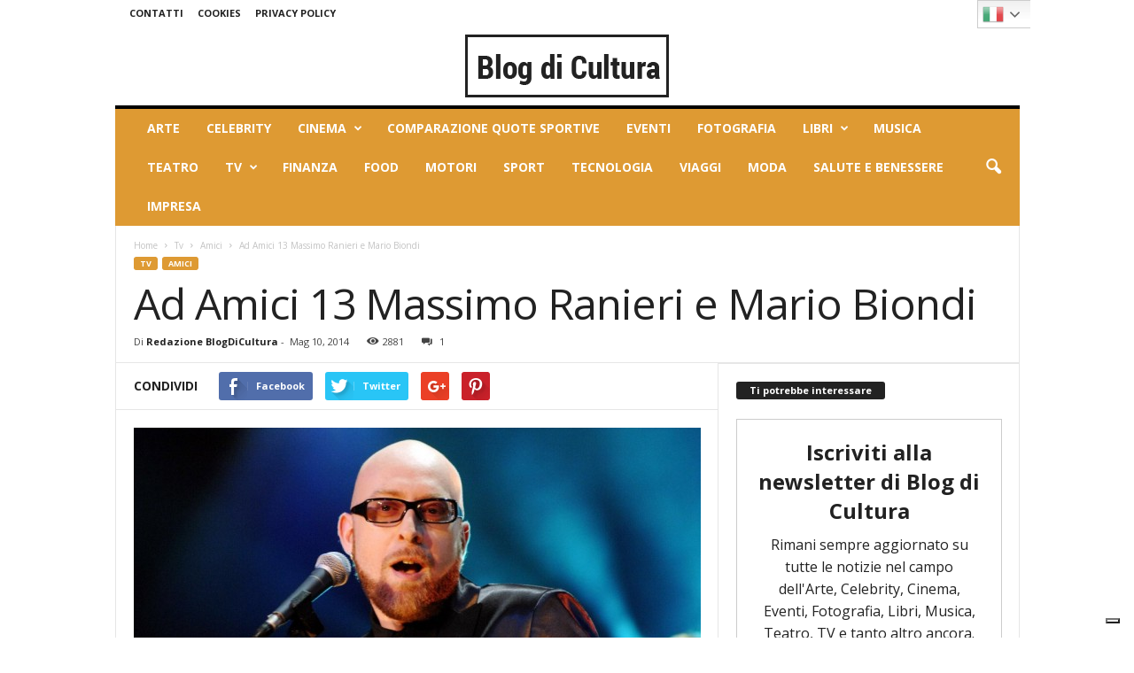

--- FILE ---
content_type: text/html; charset=UTF-8
request_url: https://www.blogdicultura.it/ad-amici-13-massimo-ranieri-mario-biondi-4923.html
body_size: 24102
content:
<!doctype html >
<!--[if IE 8]>    <html class="ie8" lang="en"> <![endif]-->
<!--[if IE 9]>    <html class="ie9" lang="en"> <![endif]-->
<!--[if gt IE 8]><!--> <html lang="it-IT"> <!--<![endif]-->
<!--NEW-->

<head>
    <title>Ad Amici 13 Massimo Ranieri e Mario Biondi</title>
    <meta charset="UTF-8" />

	<meta name="msvalidate.01" content="E339F72932DE9BC4A2F663DFED78C30F" />
	<meta name="google-site-verification" content="ImtqGP55iV5Df003kUqVWzJaTG9x7_-mJelh_gcVg-0" />

    <meta http-equiv="Content-Type" content="text/html; charset=UTF-8">
    <meta name="viewport" content="width=device-width, initial-scale=1.0">

    <link rel="pingback" href="" />


    <!--IUB-COOKIE-SKIP-START--><script type="text/javascript">
            var _iub = _iub || [];
            _iub.csConfiguration ={"floatingPreferencesButtonDisplay":"bottom-right","lang":"it","siteId":1209915,"cookiePolicyId":90909852,"whitelabel":false,"invalidateConsentWithoutLog":true,"banner":{"closeButtonDisplay":false,"listPurposes":true,"explicitWithdrawal":true,"rejectButtonDisplay":true,"acceptButtonDisplay":true,"customizeButtonDisplay":true,"closeButtonRejects":true,"position":"float-top-center","style":"dark"},"consentOnContinuedBrowsing":false,"perPurposeConsent":true,"enableCcpa":true,"ccpaApplies":true,"enableTcf":true,"tcfPurposes":{"1":true,"2":"consent_only","3":"consent_only","4":"consent_only","5":"consent_only","6":"consent_only","7":"consent_only","8":"consent_only","9":"consent_only","10":"consent_only"}}; </script>
                <script type="text/javascript" src="//cdn.iubenda.com/cs/ccpa/stub.js"></script>
            
                <script type="text/javascript" src="//cdn.iubenda.com/cs/tcf/stub-v2.js"></script>
                <script type="text/javascript" src="//cdn.iubenda.com/cs/tcf/safe-tcf-v2.js"></script>
            
            <script type="text/javascript" src="//cdn.iubenda.com/cs/iubenda_cs.js" charset="UTF-8" async></script>

			<script>
				var iCallback = function() {};
				var _iub = _iub || {};

				if ( typeof _iub.csConfiguration != 'undefined' ) {
					if ( 'callback' in _iub.csConfiguration ) {
						if ( 'onConsentGiven' in _iub.csConfiguration.callback )
							iCallback = _iub.csConfiguration.callback.onConsentGiven;

						_iub.csConfiguration.callback.onConsentGiven = function() {
							iCallback();

							/* separator */
							jQuery('noscript._no_script_iub').each(function (a, b) { var el = jQuery(b); el.after(el.html()); });
						}
					}
				}
			</script><!--IUB-COOKIE-SKIP-END--><meta name='robots' content='index, follow, max-image-preview:large, max-snippet:-1, max-video-preview:-1' />
<meta name="author" content="Redazione BlogDiCultura">
<link rel="icon" type="image/png" href="https://www.blogdicultura.it/wp-content/uploads/2017/06/text-lines.png">
	<!-- This site is optimized with the Yoast SEO plugin v19.2 - https://yoast.com/wordpress/plugins/seo/ -->
	<meta name="description" content="Ad amici 13 tornano in gara celebri cantanti italiani: Massimo Ranieri e Mario Biondi" />
	<link rel="canonical" href="https://www.blogdicultura.it/ad-amici-13-massimo-ranieri-mario-biondi-4923.html" />
	<meta property="og:locale" content="it_IT" />
	<meta property="og:type" content="article" />
	<meta property="og:title" content="Ad Amici 13 Massimo Ranieri e Mario Biondi" />
	<meta property="og:description" content="Ad amici 13 tornano in gara celebri cantanti italiani: Massimo Ranieri e Mario Biondi" />
	<meta property="og:url" content="https://www.blogdicultura.it/ad-amici-13-massimo-ranieri-mario-biondi-4923.html" />
	<meta property="og:site_name" content="Blog di Cultura" />
	<meta property="article:publisher" content="https://www.facebook.com/pages/Cultura-Bloglive/353449514801374" />
	<meta property="article:published_time" content="2014-05-10T20:39:25+00:00" />
	<meta property="og:image" content="https://www.blogdicultura.it/wp-content/uploads/2014/05/blogdicultura_b003ce4c6e85bdbaece174117dac22f8.jpg" />
	<meta property="og:image:width" content="1024" />
	<meta property="og:image:height" content="680" />
	<meta property="og:image:type" content="image/jpeg" />
	<meta name="author" content="Redazione BlogDiCultura" />
	<meta name="twitter:card" content="summary" />
	<meta name="twitter:creator" content="@blogdicultura" />
	<meta name="twitter:site" content="@blogdicultura" />
	<meta name="twitter:label1" content="Scritto da" />
	<meta name="twitter:data1" content="Redazione BlogDiCultura" />
	<meta name="twitter:label2" content="Tempo di lettura stimato" />
	<meta name="twitter:data2" content="1 minuto" />
	<script type="application/ld+json" class="yoast-schema-graph">{"@context":"https://schema.org","@graph":[{"@type":"Organization","@id":"https://www.blogdicultura.it/#organization","name":"Blog di Cultura","url":"https://www.blogdicultura.it/","sameAs":["https://www.facebook.com/pages/Cultura-Bloglive/353449514801374","https://twitter.com/blogdicultura"],"logo":{"@type":"ImageObject","inLanguage":"it-IT","@id":"https://www.blogdicultura.it/#/schema/logo/image/","url":"https://www.blogdicultura.it/wp-content/uploads/2022/07/progetto-senza-titolo-23.png","contentUrl":"https://www.blogdicultura.it/wp-content/uploads/2022/07/progetto-senza-titolo-23.png","width":2160,"height":2160,"caption":"Blog di Cultura"},"image":{"@id":"https://www.blogdicultura.it/#/schema/logo/image/"}},{"@type":"WebSite","@id":"https://www.blogdicultura.it/#website","url":"https://www.blogdicultura.it/","name":"Blog di Cultura","description":"","publisher":{"@id":"https://www.blogdicultura.it/#organization"},"potentialAction":[{"@type":"SearchAction","target":{"@type":"EntryPoint","urlTemplate":"https://www.blogdicultura.it/?s={search_term_string}"},"query-input":"required name=search_term_string"}],"inLanguage":"it-IT"},{"@type":"ImageObject","inLanguage":"it-IT","@id":"https://www.blogdicultura.it/ad-amici-13-massimo-ranieri-mario-biondi-4923.html#primaryimage","url":"https://www.blogdicultura.it/wp-content/uploads/2014/05/blogdicultura_b003ce4c6e85bdbaece174117dac22f8.jpg","contentUrl":"https://www.blogdicultura.it/wp-content/uploads/2014/05/blogdicultura_b003ce4c6e85bdbaece174117dac22f8.jpg","width":1024,"height":680},{"@type":"WebPage","@id":"https://www.blogdicultura.it/ad-amici-13-massimo-ranieri-mario-biondi-4923.html#webpage","url":"https://www.blogdicultura.it/ad-amici-13-massimo-ranieri-mario-biondi-4923.html","name":"Ad Amici 13 Massimo Ranieri e Mario Biondi","isPartOf":{"@id":"https://www.blogdicultura.it/#website"},"primaryImageOfPage":{"@id":"https://www.blogdicultura.it/ad-amici-13-massimo-ranieri-mario-biondi-4923.html#primaryimage"},"datePublished":"2014-05-10T20:39:25+00:00","dateModified":"2014-05-10T20:39:25+00:00","description":"Ad amici 13 tornano in gara celebri cantanti italiani: Massimo Ranieri e Mario Biondi","breadcrumb":{"@id":"https://www.blogdicultura.it/ad-amici-13-massimo-ranieri-mario-biondi-4923.html#breadcrumb"},"inLanguage":"it-IT","potentialAction":[{"@type":"ReadAction","target":["https://www.blogdicultura.it/ad-amici-13-massimo-ranieri-mario-biondi-4923.html"]}]},{"@type":"BreadcrumbList","@id":"https://www.blogdicultura.it/ad-amici-13-massimo-ranieri-mario-biondi-4923.html#breadcrumb","itemListElement":[{"@type":"ListItem","position":1,"name":"Home","item":"https://www.blogdicultura.it/"},{"@type":"ListItem","position":2,"name":"Ad Amici 13 Massimo Ranieri e Mario Biondi"}]},{"@type":"Article","@id":"https://www.blogdicultura.it/ad-amici-13-massimo-ranieri-mario-biondi-4923.html#article","isPartOf":{"@id":"https://www.blogdicultura.it/ad-amici-13-massimo-ranieri-mario-biondi-4923.html#webpage"},"author":{"name":"Redazione BlogDiCultura","@id":"https://www.blogdicultura.it/#/schema/person/45b8d31f4d9b72cceff8b8160b95048e"},"headline":"Ad Amici 13 Massimo Ranieri e Mario Biondi","datePublished":"2014-05-10T20:39:25+00:00","dateModified":"2014-05-10T20:39:25+00:00","mainEntityOfPage":{"@id":"https://www.blogdicultura.it/ad-amici-13-massimo-ranieri-mario-biondi-4923.html#webpage"},"wordCount":209,"commentCount":1,"publisher":{"@id":"https://www.blogdicultura.it/#organization"},"image":{"@id":"https://www.blogdicultura.it/ad-amici-13-massimo-ranieri-mario-biondi-4923.html#primaryimage"},"thumbnailUrl":"https://www.blogdicultura.it/wp-content/uploads/2014/05/blogdicultura_b003ce4c6e85bdbaece174117dac22f8.jpg","keywords":["Amici 13","duetti","Mario Biondi","massimo ranieri","ospiti","settima puntata"],"articleSection":["Amici","Tv"],"inLanguage":"it-IT","potentialAction":[{"@type":"CommentAction","name":"Comment","target":["https://www.blogdicultura.it/ad-amici-13-massimo-ranieri-mario-biondi-4923.html#respond"]}]},{"@type":"Person","@id":"https://www.blogdicultura.it/#/schema/person/45b8d31f4d9b72cceff8b8160b95048e","name":"Redazione BlogDiCultura","image":{"@type":"ImageObject","inLanguage":"it-IT","@id":"https://www.blogdicultura.it/#/schema/person/image/","url":"https://secure.gravatar.com/avatar/143191fbc76ea537fce07980b0062178?s=96&d=mm&r=g","contentUrl":"https://secure.gravatar.com/avatar/143191fbc76ea537fce07980b0062178?s=96&d=mm&r=g","caption":"Redazione BlogDiCultura"},"url":"https://www.blogdicultura.it/author/kekkobusi"}]}</script>
	<!-- / Yoast SEO plugin. -->


<link rel='dns-prefetch' href='//www.googletagmanager.com' />
<link rel='dns-prefetch' href='//fonts.googleapis.com' />
<link rel='dns-prefetch' href='//s.w.org' />
<link rel='dns-prefetch' href='//pagead2.googlesyndication.com' />
<link rel="alternate" type="application/rss+xml" title="Blog di Cultura &raquo; Feed" href="https://www.blogdicultura.it/feed" />
<link rel="alternate" type="application/rss+xml" title="Blog di Cultura &raquo; Feed dei commenti" href="https://www.blogdicultura.it/comments/feed" />
<link rel="alternate" type="application/rss+xml" title="Blog di Cultura &raquo; Ad Amici 13 Massimo Ranieri e Mario Biondi Feed dei commenti" href="https://www.blogdicultura.it/ad-amici-13-massimo-ranieri-mario-biondi-4923.html/feed" />
<script type="text/javascript">
window._wpemojiSettings = {"baseUrl":"https:\/\/s.w.org\/images\/core\/emoji\/14.0.0\/72x72\/","ext":".png","svgUrl":"https:\/\/s.w.org\/images\/core\/emoji\/14.0.0\/svg\/","svgExt":".svg","source":{"concatemoji":"https:\/\/www.blogdicultura.it\/wp-includes\/js\/wp-emoji-release.min.js?ver=6.0.11"}};
/*! This file is auto-generated */
!function(e,a,t){var n,r,o,i=a.createElement("canvas"),p=i.getContext&&i.getContext("2d");function s(e,t){var a=String.fromCharCode,e=(p.clearRect(0,0,i.width,i.height),p.fillText(a.apply(this,e),0,0),i.toDataURL());return p.clearRect(0,0,i.width,i.height),p.fillText(a.apply(this,t),0,0),e===i.toDataURL()}function c(e){var t=a.createElement("script");t.src=e,t.defer=t.type="text/javascript",a.getElementsByTagName("head")[0].appendChild(t)}for(o=Array("flag","emoji"),t.supports={everything:!0,everythingExceptFlag:!0},r=0;r<o.length;r++)t.supports[o[r]]=function(e){if(!p||!p.fillText)return!1;switch(p.textBaseline="top",p.font="600 32px Arial",e){case"flag":return s([127987,65039,8205,9895,65039],[127987,65039,8203,9895,65039])?!1:!s([55356,56826,55356,56819],[55356,56826,8203,55356,56819])&&!s([55356,57332,56128,56423,56128,56418,56128,56421,56128,56430,56128,56423,56128,56447],[55356,57332,8203,56128,56423,8203,56128,56418,8203,56128,56421,8203,56128,56430,8203,56128,56423,8203,56128,56447]);case"emoji":return!s([129777,127995,8205,129778,127999],[129777,127995,8203,129778,127999])}return!1}(o[r]),t.supports.everything=t.supports.everything&&t.supports[o[r]],"flag"!==o[r]&&(t.supports.everythingExceptFlag=t.supports.everythingExceptFlag&&t.supports[o[r]]);t.supports.everythingExceptFlag=t.supports.everythingExceptFlag&&!t.supports.flag,t.DOMReady=!1,t.readyCallback=function(){t.DOMReady=!0},t.supports.everything||(n=function(){t.readyCallback()},a.addEventListener?(a.addEventListener("DOMContentLoaded",n,!1),e.addEventListener("load",n,!1)):(e.attachEvent("onload",n),a.attachEvent("onreadystatechange",function(){"complete"===a.readyState&&t.readyCallback()})),(e=t.source||{}).concatemoji?c(e.concatemoji):e.wpemoji&&e.twemoji&&(c(e.twemoji),c(e.wpemoji)))}(window,document,window._wpemojiSettings);
</script>
<style type="text/css">
img.wp-smiley,
img.emoji {
	display: inline !important;
	border: none !important;
	box-shadow: none !important;
	height: 1em !important;
	width: 1em !important;
	margin: 0 0.07em !important;
	vertical-align: -0.1em !important;
	background: none !important;
	padding: 0 !important;
}
</style>
	<link rel='stylesheet' id='gtranslate-style-css'  href='https://www.blogdicultura.it/wp-content/plugins/gtranslate/gtranslate-style24.css?ver=6.0.11' type='text/css' media='all' />
<link rel='stylesheet' id='wp-block-library-css'  href='https://www.blogdicultura.it/wp-includes/css/dist/block-library/style.min.css?ver=6.0.11' type='text/css' media='all' />
<link rel='stylesheet' id='quads-style-css-css'  href='https://www.blogdicultura.it/wp-content/plugins/quick-adsense-reloaded/includes/gutenberg/dist/blocks.style.build.css?ver=2.0.55' type='text/css' media='all' />
<style id='global-styles-inline-css' type='text/css'>
body{--wp--preset--color--black: #000000;--wp--preset--color--cyan-bluish-gray: #abb8c3;--wp--preset--color--white: #ffffff;--wp--preset--color--pale-pink: #f78da7;--wp--preset--color--vivid-red: #cf2e2e;--wp--preset--color--luminous-vivid-orange: #ff6900;--wp--preset--color--luminous-vivid-amber: #fcb900;--wp--preset--color--light-green-cyan: #7bdcb5;--wp--preset--color--vivid-green-cyan: #00d084;--wp--preset--color--pale-cyan-blue: #8ed1fc;--wp--preset--color--vivid-cyan-blue: #0693e3;--wp--preset--color--vivid-purple: #9b51e0;--wp--preset--gradient--vivid-cyan-blue-to-vivid-purple: linear-gradient(135deg,rgba(6,147,227,1) 0%,rgb(155,81,224) 100%);--wp--preset--gradient--light-green-cyan-to-vivid-green-cyan: linear-gradient(135deg,rgb(122,220,180) 0%,rgb(0,208,130) 100%);--wp--preset--gradient--luminous-vivid-amber-to-luminous-vivid-orange: linear-gradient(135deg,rgba(252,185,0,1) 0%,rgba(255,105,0,1) 100%);--wp--preset--gradient--luminous-vivid-orange-to-vivid-red: linear-gradient(135deg,rgba(255,105,0,1) 0%,rgb(207,46,46) 100%);--wp--preset--gradient--very-light-gray-to-cyan-bluish-gray: linear-gradient(135deg,rgb(238,238,238) 0%,rgb(169,184,195) 100%);--wp--preset--gradient--cool-to-warm-spectrum: linear-gradient(135deg,rgb(74,234,220) 0%,rgb(151,120,209) 20%,rgb(207,42,186) 40%,rgb(238,44,130) 60%,rgb(251,105,98) 80%,rgb(254,248,76) 100%);--wp--preset--gradient--blush-light-purple: linear-gradient(135deg,rgb(255,206,236) 0%,rgb(152,150,240) 100%);--wp--preset--gradient--blush-bordeaux: linear-gradient(135deg,rgb(254,205,165) 0%,rgb(254,45,45) 50%,rgb(107,0,62) 100%);--wp--preset--gradient--luminous-dusk: linear-gradient(135deg,rgb(255,203,112) 0%,rgb(199,81,192) 50%,rgb(65,88,208) 100%);--wp--preset--gradient--pale-ocean: linear-gradient(135deg,rgb(255,245,203) 0%,rgb(182,227,212) 50%,rgb(51,167,181) 100%);--wp--preset--gradient--electric-grass: linear-gradient(135deg,rgb(202,248,128) 0%,rgb(113,206,126) 100%);--wp--preset--gradient--midnight: linear-gradient(135deg,rgb(2,3,129) 0%,rgb(40,116,252) 100%);--wp--preset--duotone--dark-grayscale: url('#wp-duotone-dark-grayscale');--wp--preset--duotone--grayscale: url('#wp-duotone-grayscale');--wp--preset--duotone--purple-yellow: url('#wp-duotone-purple-yellow');--wp--preset--duotone--blue-red: url('#wp-duotone-blue-red');--wp--preset--duotone--midnight: url('#wp-duotone-midnight');--wp--preset--duotone--magenta-yellow: url('#wp-duotone-magenta-yellow');--wp--preset--duotone--purple-green: url('#wp-duotone-purple-green');--wp--preset--duotone--blue-orange: url('#wp-duotone-blue-orange');--wp--preset--font-size--small: 13px;--wp--preset--font-size--medium: 20px;--wp--preset--font-size--large: 36px;--wp--preset--font-size--x-large: 42px;}.has-black-color{color: var(--wp--preset--color--black) !important;}.has-cyan-bluish-gray-color{color: var(--wp--preset--color--cyan-bluish-gray) !important;}.has-white-color{color: var(--wp--preset--color--white) !important;}.has-pale-pink-color{color: var(--wp--preset--color--pale-pink) !important;}.has-vivid-red-color{color: var(--wp--preset--color--vivid-red) !important;}.has-luminous-vivid-orange-color{color: var(--wp--preset--color--luminous-vivid-orange) !important;}.has-luminous-vivid-amber-color{color: var(--wp--preset--color--luminous-vivid-amber) !important;}.has-light-green-cyan-color{color: var(--wp--preset--color--light-green-cyan) !important;}.has-vivid-green-cyan-color{color: var(--wp--preset--color--vivid-green-cyan) !important;}.has-pale-cyan-blue-color{color: var(--wp--preset--color--pale-cyan-blue) !important;}.has-vivid-cyan-blue-color{color: var(--wp--preset--color--vivid-cyan-blue) !important;}.has-vivid-purple-color{color: var(--wp--preset--color--vivid-purple) !important;}.has-black-background-color{background-color: var(--wp--preset--color--black) !important;}.has-cyan-bluish-gray-background-color{background-color: var(--wp--preset--color--cyan-bluish-gray) !important;}.has-white-background-color{background-color: var(--wp--preset--color--white) !important;}.has-pale-pink-background-color{background-color: var(--wp--preset--color--pale-pink) !important;}.has-vivid-red-background-color{background-color: var(--wp--preset--color--vivid-red) !important;}.has-luminous-vivid-orange-background-color{background-color: var(--wp--preset--color--luminous-vivid-orange) !important;}.has-luminous-vivid-amber-background-color{background-color: var(--wp--preset--color--luminous-vivid-amber) !important;}.has-light-green-cyan-background-color{background-color: var(--wp--preset--color--light-green-cyan) !important;}.has-vivid-green-cyan-background-color{background-color: var(--wp--preset--color--vivid-green-cyan) !important;}.has-pale-cyan-blue-background-color{background-color: var(--wp--preset--color--pale-cyan-blue) !important;}.has-vivid-cyan-blue-background-color{background-color: var(--wp--preset--color--vivid-cyan-blue) !important;}.has-vivid-purple-background-color{background-color: var(--wp--preset--color--vivid-purple) !important;}.has-black-border-color{border-color: var(--wp--preset--color--black) !important;}.has-cyan-bluish-gray-border-color{border-color: var(--wp--preset--color--cyan-bluish-gray) !important;}.has-white-border-color{border-color: var(--wp--preset--color--white) !important;}.has-pale-pink-border-color{border-color: var(--wp--preset--color--pale-pink) !important;}.has-vivid-red-border-color{border-color: var(--wp--preset--color--vivid-red) !important;}.has-luminous-vivid-orange-border-color{border-color: var(--wp--preset--color--luminous-vivid-orange) !important;}.has-luminous-vivid-amber-border-color{border-color: var(--wp--preset--color--luminous-vivid-amber) !important;}.has-light-green-cyan-border-color{border-color: var(--wp--preset--color--light-green-cyan) !important;}.has-vivid-green-cyan-border-color{border-color: var(--wp--preset--color--vivid-green-cyan) !important;}.has-pale-cyan-blue-border-color{border-color: var(--wp--preset--color--pale-cyan-blue) !important;}.has-vivid-cyan-blue-border-color{border-color: var(--wp--preset--color--vivid-cyan-blue) !important;}.has-vivid-purple-border-color{border-color: var(--wp--preset--color--vivid-purple) !important;}.has-vivid-cyan-blue-to-vivid-purple-gradient-background{background: var(--wp--preset--gradient--vivid-cyan-blue-to-vivid-purple) !important;}.has-light-green-cyan-to-vivid-green-cyan-gradient-background{background: var(--wp--preset--gradient--light-green-cyan-to-vivid-green-cyan) !important;}.has-luminous-vivid-amber-to-luminous-vivid-orange-gradient-background{background: var(--wp--preset--gradient--luminous-vivid-amber-to-luminous-vivid-orange) !important;}.has-luminous-vivid-orange-to-vivid-red-gradient-background{background: var(--wp--preset--gradient--luminous-vivid-orange-to-vivid-red) !important;}.has-very-light-gray-to-cyan-bluish-gray-gradient-background{background: var(--wp--preset--gradient--very-light-gray-to-cyan-bluish-gray) !important;}.has-cool-to-warm-spectrum-gradient-background{background: var(--wp--preset--gradient--cool-to-warm-spectrum) !important;}.has-blush-light-purple-gradient-background{background: var(--wp--preset--gradient--blush-light-purple) !important;}.has-blush-bordeaux-gradient-background{background: var(--wp--preset--gradient--blush-bordeaux) !important;}.has-luminous-dusk-gradient-background{background: var(--wp--preset--gradient--luminous-dusk) !important;}.has-pale-ocean-gradient-background{background: var(--wp--preset--gradient--pale-ocean) !important;}.has-electric-grass-gradient-background{background: var(--wp--preset--gradient--electric-grass) !important;}.has-midnight-gradient-background{background: var(--wp--preset--gradient--midnight) !important;}.has-small-font-size{font-size: var(--wp--preset--font-size--small) !important;}.has-medium-font-size{font-size: var(--wp--preset--font-size--medium) !important;}.has-large-font-size{font-size: var(--wp--preset--font-size--large) !important;}.has-x-large-font-size{font-size: var(--wp--preset--font-size--x-large) !important;}
</style>
<link rel='stylesheet' id='contact-form-7-css'  href='https://www.blogdicultura.it/wp-content/plugins/contact-form-7/includes/css/styles.css?ver=5.6' type='text/css' media='all' />
<link rel='stylesheet' id='rs-plugin-settings-css'  href='https://www.blogdicultura.it/wp-content/plugins/revslider/public/assets/css/settings.css?ver=5.4.1' type='text/css' media='all' />
<style id='rs-plugin-settings-inline-css' type='text/css'>
.tp-caption a{color:#ff7302;text-shadow:none;-webkit-transition:all 0.2s ease-out;-moz-transition:all 0.2s ease-out;-o-transition:all 0.2s ease-out;-ms-transition:all 0.2s ease-out}.tp-caption a:hover{color:#ffa902}
</style>
<link rel='stylesheet' id='google-fonts-style-css'  href='https://fonts.googleapis.com/css?family=Open+Sans%3A300%2C400%2C600%2C700%7CRoboto+Condensed%3A300%2C300italic%2C400%2C400italic%2C700%2C700italic&#038;ver=3.4' type='text/css' media='all' />
<link rel='stylesheet' id='slb_core-css'  href='https://www.blogdicultura.it/wp-content/plugins/simple-lightbox/client/css/app.css?ver=2.8.1' type='text/css' media='all' />
<link rel='stylesheet' id='td-theme-css'  href='https://www.blogdicultura.it/wp-content/themes/Newsmag/style.css?ver=2.0c' type='text/css' media='all' />
<link rel='stylesheet' id='td-theme-child-css'  href='https://www.blogdicultura.it/wp-content/themes/Newsmag-child/style.css?ver=2.0c' type='text/css' media='all' />
<link rel='stylesheet' id='js_composer_front-css'  href='https://www.blogdicultura.it/wp-content/plugins/js_composer/assets/css/js_composer.min.css?ver=5.1.1' type='text/css' media='all' />
<style id='quads-styles-inline-css' type='text/css'>

    .quads-location ins.adsbygoogle {
        background: transparent !important;
    }
    
    .quads.quads_ad_container { display: grid; grid-template-columns: auto; grid-gap: 10px; padding: 10px; }
    .grid_image{animation: fadeIn 0.5s;-webkit-animation: fadeIn 0.5s;-moz-animation: fadeIn 0.5s;
        -o-animation: fadeIn 0.5s;-ms-animation: fadeIn 0.5s;}
    .quads-ad-label { font-size: 12px; text-align: center; color: #333;}
    .quads-text-around-ad-label-text_around_left {
        width: 50%;
        float: left;
    }
    .quads-text-around-ad-label-text_around_right {
        width: 50%;
        float: right;
    }
    .quads-popupad {
        position: absolute;
        top: 0%;
        left: 0%;
        width: 100%;
        height: 2000px;
        background-color: rgba(0,0,0,0.6);
        z-index: 999;
    }
    .quads.quads_ad_containerr {
        position: sticky;
        top: 40%;
        left: 36%;
        width: 30em;
    }
    #btn_close{
		background-color: #fff;
		width: 25px;
		height: 25px;
		text-align: center;
		line-height: 22px;
		position: absolute;
		right: -10px;
		top: -10px;
		cursor: pointer;
		transition: all 0.5s ease;
		border-radius: 50%;
	}
    @media screen and (max-width: 480px) {
        .quads.quads_ad_containerr {
            left: 9%;
            width: 19em;
        }
    }
    .quads-video {
        position: fixed;
        bottom: 0px;
        z-index: 9999999;
        left: 10px;
    }
    quads_ad_container_video{
        max-width:220px;
    }
    .quads_click_impression { display: none;}
    .quads-sticky {
        top: 88%;
        width: 100% !important;
        background-color: hsla(0,0%,100%,.7);
        position: fixed;
        max-width: 100%!important;
    }.quads-sticky .quads-location {
        text-align: center;
    }.quads-sticky .wp_quads_dfp {
        display: contents;
    }
    .quads-sticky-ad-close{
        position:absolute;right:0px;top:0;width:32px;height:32px;opacity:.3
    }
    .quads-sticky-ad-close:hover{opacity:1}
    .quads-sticky-ad-close:after,.quads-sticky-ad-close:before{
            position:absolute;left:15px;content:' ';height:15px;width:2px;background-color:#333}
            .quads-sticky-ad-close:before{transform:rotate(45deg)}
            .quads-sticky-ad-close:after{transform:rotate(-45deg)}
    
</style>
<script type='text/javascript' src='https://www.blogdicultura.it/wp-includes/js/jquery/jquery.min.js?ver=3.6.0' id='jquery-core-js'></script>
<script type='text/javascript' src='https://www.blogdicultura.it/wp-includes/js/jquery/jquery-migrate.min.js?ver=3.3.2' id='jquery-migrate-js'></script>
<script type='text/javascript' src='https://www.blogdicultura.it/wp-content/plugins/revslider/public/assets/js/jquery.themepunch.tools.min.js?ver=5.4.1' id='tp-tools-js'></script>
<script type='text/javascript' src='https://www.blogdicultura.it/wp-content/plugins/revslider/public/assets/js/jquery.themepunch.revolution.min.js?ver=5.4.1' id='revmin-js'></script>

<!-- Snippet Google Analytics aggiunto da Site Kit -->
<script type='text/javascript' src='https://www.googletagmanager.com/gtag/js?id=UA-229982981-1' id='google_gtagjs-js' async></script>
<script type='text/javascript' id='google_gtagjs-js-after'>
window.dataLayer = window.dataLayer || [];function gtag(){dataLayer.push(arguments);}
gtag('set', 'linker', {"domains":["www.blogdicultura.it"]} );
gtag("js", new Date());
gtag("set", "developer_id.dZTNiMT", true);
gtag("config", "UA-229982981-1", {"anonymize_ip":true});
gtag("config", "G-73MMSHD7MD");
</script>

<!-- Termina lo snippet Google Analytics aggiunto da Site Kit -->
<link rel="https://api.w.org/" href="https://www.blogdicultura.it/wp-json/" /><link rel="alternate" type="application/json" href="https://www.blogdicultura.it/wp-json/wp/v2/posts/4923" /><link rel="EditURI" type="application/rsd+xml" title="RSD" href="https://www.blogdicultura.it/xmlrpc.php?rsd" />
<link rel="wlwmanifest" type="application/wlwmanifest+xml" href="https://www.blogdicultura.it/wp-includes/wlwmanifest.xml" /> 
<meta name="generator" content="WordPress 6.0.11" />
<link rel='shortlink' href='http://bit.ly/1qqdCS6' />
<link rel="alternate" type="application/json+oembed" href="https://www.blogdicultura.it/wp-json/oembed/1.0/embed?url=https%3A%2F%2Fwww.blogdicultura.it%2Fad-amici-13-massimo-ranieri-mario-biondi-4923.html" />
<link rel="alternate" type="text/xml+oembed" href="https://www.blogdicultura.it/wp-json/oembed/1.0/embed?url=https%3A%2F%2Fwww.blogdicultura.it%2Fad-amici-13-massimo-ranieri-mario-biondi-4923.html&#038;format=xml" />
<meta name="generator" content="Site Kit by Google 1.77.0" /><script type='text/javascript' data-cfasync='false'>var _mmunch = {'front': false, 'page': false, 'post': false, 'category': false, 'author': false, 'search': false, 'attachment': false, 'tag': false};_mmunch['post'] = true; _mmunch['postData'] = {"ID":4923,"post_name":"ad-amici-13-massimo-ranieri-mario-biondi","post_title":"Ad Amici 13 Massimo Ranieri e Mario Biondi","post_type":"post","post_author":"84","post_status":"publish"}; _mmunch['postCategories'] = [{"term_id":348,"name":"Amici","slug":"amici","term_group":0,"term_taxonomy_id":694,"taxonomy":"category","description":"Tutto su Amici: anticipazioni sulle puntate del serale, eliminazioni, esibizioni e duetti ","parent":12,"count":298,"filter":"raw","cat_ID":348,"category_count":298,"category_description":"Tutto su Amici: anticipazioni sulle puntate del serale, eliminazioni, esibizioni e duetti ","cat_name":"Amici","category_nicename":"amici","category_parent":12},{"term_id":12,"name":"Tv","slug":"tv","term_group":0,"term_taxonomy_id":12,"taxonomy":"category","description":"Le anticipazioni sui principali programmi del palinsesto televisivo italiano, la cronaca delle puntate, tutte le news sui principali protagonisti della TV con interviste, recensioni e notizie in anteprima","parent":0,"count":4328,"filter":"raw","cat_ID":12,"category_count":4328,"category_description":"Le anticipazioni sui principali programmi del palinsesto televisivo italiano, la cronaca delle puntate, tutte le news sui principali protagonisti della TV con interviste, recensioni e notizie in anteprima","cat_name":"Tv","category_nicename":"tv","category_parent":0}]; _mmunch['postTags'] = [{"term_id":820,"name":"Amici 13","slug":"amici-13","term_group":0,"term_taxonomy_id":823,"taxonomy":"post_tag","description":"","parent":0,"count":66,"filter":"raw"},{"term_id":827,"name":"duetti","slug":"duetti","term_group":0,"term_taxonomy_id":830,"taxonomy":"post_tag","description":"","parent":0,"count":5,"filter":"raw"},{"term_id":1416,"name":"Mario Biondi","slug":"mario-biondi","term_group":0,"term_taxonomy_id":1431,"taxonomy":"post_tag","description":"","parent":0,"count":4,"filter":"raw"},{"term_id":1384,"name":"massimo ranieri","slug":"massimo-ranieri","term_group":0,"term_taxonomy_id":1399,"taxonomy":"post_tag","description":"","parent":0,"count":9,"filter":"raw"},{"term_id":1168,"name":"ospiti","slug":"ospiti","term_group":0,"term_taxonomy_id":1174,"taxonomy":"post_tag","description":"","parent":0,"count":19,"filter":"raw"},{"term_id":836,"name":"settima puntata","slug":"settima-puntata","term_group":0,"term_taxonomy_id":839,"taxonomy":"post_tag","description":"","parent":0,"count":6,"filter":"raw"}]; _mmunch['postAuthor'] = {"name":"Redazione BlogDiCultura","ID":84};</script><script data-cfasync="false" src="//a.mailmunch.co/app/v1/site.js" id="mailmunch-script" data-plugin="mc_mm" data-mailmunch-site-id="316727" async></script><script type="text/javascript">//<![CDATA[
  function external_links_in_new_windows_loop() {
    if (!document.links) {
      document.links = document.getElementsByTagName('a');
    }
    var change_link = false;
    var force = '';
    var ignore = '';

    for (var t=0; t<document.links.length; t++) {
      var all_links = document.links[t];
      change_link = false;
      
      if(document.links[t].hasAttribute('onClick') == false) {
        // forced if the address starts with http (or also https), but does not link to the current domain
        if(all_links.href.search(/^http/) != -1 && all_links.href.search('www.blogdicultura.it') == -1 && all_links.href.search(/^#/) == -1) {
          // console.log('Changed ' + all_links.href);
          change_link = true;
        }
          
        if(force != '' && all_links.href.search(force) != -1) {
          // forced
          // console.log('force ' + all_links.href);
          change_link = true;
        }
        
        if(ignore != '' && all_links.href.search(ignore) != -1) {
          // console.log('ignore ' + all_links.href);
          // ignored
          change_link = false;
        }

        if(change_link == true) {
          // console.log('Changed ' + all_links.href);
          document.links[t].setAttribute('onClick', 'javascript:window.open(\'' + all_links.href.replace(/'/g, '') + '\', \'_blank\', \'noopener\'); return false;');
          document.links[t].removeAttribute('target');
        }
      }
    }
  }
  
  // Load
  function external_links_in_new_windows_load(func)
  {  
    var oldonload = window.onload;
    if (typeof window.onload != 'function'){
      window.onload = func;
    } else {
      window.onload = function(){
        oldonload();
        func();
      }
    }
  }

  external_links_in_new_windows_load(external_links_in_new_windows_loop);
  //]]></script>

    <script type="text/javascript">
        function nxsPostToFav(obj){ obj.preventDefault;
            var k = obj.target.split("-"); var nt = k[0]; var ii = k[1];  var pid = k[2];
            var data = {  action:'nxs_snap_aj', nxsact: 'manPost', nt:nt, id: pid, nid: ii, et_load_builder_modules:1, _wpnonce: '227aaa017a'};
            jQuery('#nxsFavNoticeCnt').html('<p> Posting... </p>'); jQuery('#nxsFavNotice').modal({ fadeDuration: 50 });
            jQuery.post('https://www.blogdicultura.it/wp-admin/admin-ajax.php', data, function(response) { if (response=='') response = 'Message Posted';
                jQuery('#nxsFavNoticeCnt').html('<p> ' + response + '</p>' +'<input type="button"  onclick="jQuery.modal.close();" class="bClose" value="Close" />');
            });
        }
    </script><script type='text/javascript'>document.cookie = 'quads_browser_width='+screen.width;</script><!--[if lt IE 9]><script src="https://html5shim.googlecode.com/svn/trunk/html5.js"></script><![endif]-->
    <meta name="google-site-verification" content="0ipXVDMsCDa_CKJvUE_hpgtEp3woN8_aRrZGfUS_h7g">
<!-- Snippet Google AdSense aggiunto da Site Kit -->
<meta name="google-adsense-platform-account" content="ca-host-pub-2644536267352236">
<meta name="google-adsense-platform-domain" content="sitekit.withgoogle.com">
<!-- Termina lo snippet Google AdSense aggiunto da Site Kit -->
<meta name="generator" content="Powered by Visual Composer - drag and drop page builder for WordPress."/>
<!--[if lte IE 9]><link rel="stylesheet" type="text/css" href="https://www.blogdicultura.it/wp-content/plugins/js_composer/assets/css/vc_lte_ie9.min.css" media="screen"><![endif]--><style type="text/css">.broken_link, a.broken_link {
	text-decoration: line-through;
}</style>
<!-- Snippet Google AdSense aggiunto da Site Kit -->
<script async="async" src="https://pagead2.googlesyndication.com/pagead/js/adsbygoogle.js?client=ca-pub-3285342835629858" crossorigin="anonymous" type="text/javascript"></script>

<!-- Termina lo snippet Google AdSense aggiunto da Site Kit -->
<meta name="generator" content="Powered by Slider Revolution 5.4.1 - responsive, Mobile-Friendly Slider Plugin for WordPress with comfortable drag and drop interface." />
<!-- TradeDoubler site verification 3046854 -->
<meta name="google-site-verification" content="B-u_tm0ul_tXY4ebxvqUQMMpUArUn5iKSYxYWHJNaxY" />

<script async src="https://pagead2.googlesyndication.com/pagead/js/adsbygoogle.js?client=ca-pub-3285342835629858"
     crossorigin="anonymous"></script>



<!-- JS generated by theme -->

<script>
    
    

	    var tdBlocksArray = []; //here we store all the items for the current page

	    //td_block class - each ajax block uses a object of this class for requests
	    function tdBlock() {
		    this.id = '';
		    this.block_type = 1; //block type id (1-234 etc)
		    this.atts = '';
		    this.td_column_number = '';
		    this.td_current_page = 1; //
		    this.post_count = 0; //from wp
		    this.found_posts = 0; //from wp
		    this.max_num_pages = 0; //from wp
		    this.td_filter_value = ''; //current live filter value
		    this.is_ajax_running = false;
		    this.td_user_action = ''; // load more or infinite loader (used by the animation)
		    this.header_color = '';
		    this.ajax_pagination_infinite_stop = ''; //show load more at page x
	    }


        // td_js_generator - mini detector
        (function(){
            var htmlTag = document.getElementsByTagName("html")[0];

            if ( navigator.userAgent.indexOf("MSIE 10.0") > -1 ) {
                htmlTag.className += ' ie10';
            }

            if ( !!navigator.userAgent.match(/Trident.*rv\:11\./) ) {
                htmlTag.className += ' ie11';
            }

            if ( /(iPad|iPhone|iPod)/g.test(navigator.userAgent) ) {
                htmlTag.className += ' td-md-is-ios';
            }

            var user_agent = navigator.userAgent.toLowerCase();
            if ( user_agent.indexOf("android") > -1 ) {
                htmlTag.className += ' td-md-is-android';
            }

            if ( -1 !== navigator.userAgent.indexOf('Mac OS X')  ) {
                htmlTag.className += ' td-md-is-os-x';
            }

            if ( /chrom(e|ium)/.test(navigator.userAgent.toLowerCase()) ) {
               htmlTag.className += ' td-md-is-chrome';
            }

            if ( -1 !== navigator.userAgent.indexOf('Firefox') ) {
                htmlTag.className += ' td-md-is-firefox';
            }

            if ( -1 !== navigator.userAgent.indexOf('Safari') && -1 === navigator.userAgent.indexOf('Chrome') ) {
                htmlTag.className += ' td-md-is-safari';
            }

            if( -1 !== navigator.userAgent.indexOf('IEMobile') ){
                htmlTag.className += ' td-md-is-iemobile';
            }

        })();




        var tdLocalCache = {};

        ( function () {
            "use strict";

            tdLocalCache = {
                data: {},
                remove: function (resource_id) {
                    delete tdLocalCache.data[resource_id];
                },
                exist: function (resource_id) {
                    return tdLocalCache.data.hasOwnProperty(resource_id) && tdLocalCache.data[resource_id] !== null;
                },
                get: function (resource_id) {
                    return tdLocalCache.data[resource_id];
                },
                set: function (resource_id, cachedData) {
                    tdLocalCache.remove(resource_id);
                    tdLocalCache.data[resource_id] = cachedData;
                }
            };
        })();

    
    
var td_viewport_interval_list=[{"limitBottom":767,"sidebarWidth":251},{"limitBottom":1023,"sidebarWidth":339}];
var td_animation_stack_effect="type0";
var tds_animation_stack=true;
var td_animation_stack_specific_selectors=".entry-thumb, img";
var td_animation_stack_general_selectors=".td-animation-stack img, .post img";
var td_ajax_url="https:\/\/www.blogdicultura.it\/wp-admin\/admin-ajax.php?td_theme_name=Newsmag&v=3.4";
var td_get_template_directory_uri="https:\/\/www.blogdicultura.it\/wp-content\/themes\/Newsmag";
var tds_snap_menu="";
var tds_logo_on_sticky="";
var tds_header_style="7";
var td_please_wait="Attendere, prego...";
var td_email_user_pass_incorrect="Nome utente o password non corretti!";
var td_email_user_incorrect="E-mail o nome utente non corretti!";
var td_email_incorrect="E-mail non corretta!";
var tds_more_articles_on_post_enable="";
var tds_more_articles_on_post_time_to_wait="";
var tds_more_articles_on_post_pages_distance_from_top=0;
var tds_theme_color_site_wide="#de9a33";
var tds_smart_sidebar="";
var tdThemeName="Newsmag";
var td_magnific_popup_translation_tPrev="Previous (Left arrow key)";
var td_magnific_popup_translation_tNext="Next (Right arrow key)";
var td_magnific_popup_translation_tCounter="%curr% of %total%";
var td_magnific_popup_translation_ajax_tError="Il contenuto da %url% non pu\u00f2 essere caricato";
var td_magnific_popup_translation_image_tError="Le immagini da #%curr% non possono essere caricate";
var td_ad_background_click_link="";
var td_ad_background_click_target="";
</script>

<script>
  (function(i,s,o,g,r,a,m){i['GoogleAnalyticsObject']=r;i[r]=i[r]||function(){
  (i[r].q=i[r].q||[]).push(arguments)},i[r].l=1*new Date();a=s.createElement(o),
  m=s.getElementsByTagName(o)[0];a.async=1;a.src=g;m.parentNode.insertBefore(a,m)
  })(window,document,'script','https://www.google-analytics.com/analytics.js','ga');

  ga('create', 'UA-88953458-6', 'auto');
  ga('send', 'pageview');

</script><script type="application/ld+json">
                        {
                            "@context": "http://schema.org",
                            "@type": "BreadcrumbList",
                            "itemListElement": [{
                            "@type": "ListItem",
                            "position": 1,
                                "item": {
                                "@type": "WebSite",
                                "@id": "https://www.blogdicultura.it/",
                                "name": "Home"                                               
                            }
                        },{
                            "@type": "ListItem",
                            "position": 2,
                                "item": {
                                "@type": "WebPage",
                                "@id": "https://www.blogdicultura.it/tv",
                                "name": "Tv"
                            }
                        },{
                            "@type": "ListItem",
                            "position": 3,
                                "item": {
                                "@type": "WebPage",
                                "@id": "https://www.blogdicultura.it/tv/amici",
                                "name": "Amici"                                
                            }
                        },{
                            "@type": "ListItem",
                            "position": 4,
                                "item": {
                                "@type": "WebPage",
                                "@id": "https://www.blogdicultura.it/ad-amici-13-massimo-ranieri-mario-biondi-4923.html",
                                "name": "Ad Amici 13 Massimo Ranieri e Mario Biondi"                                
                            }
                        }    ]
                        }
                       </script><noscript><style type="text/css"> .wpb_animate_when_almost_visible { opacity: 1; }</style></noscript>    

</head>

<body class="post-template-default single single-post postid-4923 single-format-standard ad-amici-13-massimo-ranieri-mario-biondi global-block-template-1 single_template_2 wpb-js-composer js-comp-ver-5.1.1 vc_responsive td-animation-stack-type0 td-full-layout" itemscope="itemscope" itemtype="https://schema.org/WebPage">


<!-- You should make sure that the file cookiechoices.js is available
and accessible from the root directory of your site.  -->
<!--
<script src="/cookiechoices.js"></script>
<script>
  document.addEventListener('DOMContentLoaded', function(event) {
    cookieChoices.showCookieConsentBar('Questo sito o gli strumenti terzi da questo utilizzati si avvalgono di cookie necessari al funzionamento ed utili alle finalita illustrate nella cookie policy. Se vuoi saperne di piu o negare il consenso a tutti o ad alcuni cookie, consulta la cookie policy. Chiudendo questo banner, scorrendo questa pagina, cliccando su un link o proseguendo la navigazione in altra maniera, acconsenti ad un utilizzo dei cookie.',
      'ACCETTA', 'maggiori informazioni', 'http://www.blogdicultura.it/cookies');
  });
</script>
-->
<div id="td-outer-wrap">

        <div class="td-scroll-up"><i class="td-icon-menu-up"></i></div>

    <div class="td-transition-content-and-menu td-mobile-nav-wrap">
        <div class="td-menu-background"></div>
<div id="td-mobile-nav">
    <div class="td-mobile-container">
        <!-- mobile menu top section -->
        <div class="td-menu-socials-wrap">
            <!-- socials -->
            <div class="td-menu-socials">
                            </div>
            <!-- close button -->
            <div class="td-mobile-close">
                <a href="#"><i class="td-icon-close-mobile"></i></a>
            </div>
        </div>

        <!-- login section -->
        
        <!-- menu section -->
        <div class="td-mobile-content">
            <div class="menu-home-container"><ul id="menu-home" class="td-mobile-main-menu"><li id="menu-item-30502" class="menu-item menu-item-type-taxonomy menu-item-object-category menu-item-first menu-item-30502"><a href="https://www.blogdicultura.it/arte">Arte</a></li>
<li id="menu-item-30505" class="menu-item menu-item-type-taxonomy menu-item-object-category menu-item-30505"><a href="https://www.blogdicultura.it/celebrity">Celebrity</a></li>
<li id="menu-item-30503" class="menu-item menu-item-type-taxonomy menu-item-object-category menu-item-has-children menu-item-30503"><a href="https://www.blogdicultura.it/cinema">Cinema<i class="td-icon-menu-right td-element-after"></i></a>
<ul class="sub-menu">
	<li id="menu-item-30504" class="menu-item menu-item-type-taxonomy menu-item-object-category menu-item-30504"><a href="https://www.blogdicultura.it/cinema/box-office">Box office</a></li>
	<li id="menu-item-30506" class="menu-item menu-item-type-taxonomy menu-item-object-category menu-item-30506"><a href="https://www.blogdicultura.it/cinema/festival-del-cinema">Festival del cinema</a></li>
	<li id="menu-item-30507" class="menu-item menu-item-type-taxonomy menu-item-object-category menu-item-30507"><a href="https://www.blogdicultura.it/cinema/le-uscite-in-sala">Le uscite in sala</a></li>
	<li id="menu-item-30508" class="menu-item menu-item-type-taxonomy menu-item-object-category menu-item-30508"><a href="https://www.blogdicultura.it/cinema/recensioni">Recensioni</a></li>
	<li id="menu-item-30509" class="menu-item menu-item-type-taxonomy menu-item-object-category menu-item-30509"><a href="https://www.blogdicultura.it/cinema/trailer-cinema">Trailer</a></li>
</ul>
</li>
<li id="menu-item-72774" class="menu-item menu-item-type-post_type menu-item-object-page menu-item-72774"><a href="https://www.blogdicultura.it/comparazione-quote-sportive">COMPARAZIONE QUOTE SPORTIVE</a></li>
<li id="menu-item-30510" class="menu-item menu-item-type-taxonomy menu-item-object-category menu-item-30510"><a href="https://www.blogdicultura.it/eventi">Eventi</a></li>
<li id="menu-item-30511" class="menu-item menu-item-type-taxonomy menu-item-object-category menu-item-30511"><a href="https://www.blogdicultura.it/fotografia">Fotografia</a></li>
<li id="menu-item-30512" class="menu-item menu-item-type-taxonomy menu-item-object-category menu-item-has-children menu-item-30512"><a href="https://www.blogdicultura.it/libri">Libri<i class="td-icon-menu-right td-element-after"></i></a>
<ul class="sub-menu">
	<li id="menu-item-30513" class="menu-item menu-item-type-taxonomy menu-item-object-category menu-item-30513"><a href="https://www.blogdicultura.it/libri/fumetti">Fumetti</a></li>
</ul>
</li>
<li id="menu-item-60114" class="menu-item menu-item-type-taxonomy menu-item-object-category menu-item-60114"><a href="https://www.blogdicultura.it/musica">Musica</a></li>
<li id="menu-item-30519" class="menu-item menu-item-type-taxonomy menu-item-object-category menu-item-30519"><a href="https://www.blogdicultura.it/teatro">Teatro</a></li>
<li id="menu-item-30520" class="menu-item menu-item-type-taxonomy menu-item-object-category current-post-ancestor current-menu-parent current-post-parent menu-item-has-children menu-item-30520"><a href="https://www.blogdicultura.it/tv">Tv<i class="td-icon-menu-right td-element-after"></i></a>
<ul class="sub-menu">
	<li id="menu-item-30521" class="menu-item menu-item-type-taxonomy menu-item-object-category current-post-ancestor current-menu-parent current-post-parent menu-item-30521"><a href="https://www.blogdicultura.it/tv/amici">Amici</a></li>
	<li id="menu-item-30522" class="menu-item menu-item-type-taxonomy menu-item-object-category menu-item-30522"><a href="https://www.blogdicultura.it/tv/ascolti-tv">Ascolti TV</a></li>
	<li id="menu-item-30524" class="menu-item menu-item-type-taxonomy menu-item-object-category menu-item-30524"><a href="https://www.blogdicultura.it/tv/gomorra-la-serie">Gomorra &#8211; La Serie</a></li>
	<li id="menu-item-30525" class="menu-item menu-item-type-taxonomy menu-item-object-category menu-item-30525"><a href="https://www.blogdicultura.it/tv/grande-fratello">Grande Fratello</a></li>
	<li id="menu-item-30527" class="menu-item menu-item-type-taxonomy menu-item-object-category menu-item-30527"><a href="https://www.blogdicultura.it/tv/masterchef">Masterchef</a></li>
	<li id="menu-item-30528" class="menu-item menu-item-type-taxonomy menu-item-object-category menu-item-30528"><a href="https://www.blogdicultura.it/tv/personaggi">Personaggi</a></li>
	<li id="menu-item-30529" class="menu-item menu-item-type-taxonomy menu-item-object-category menu-item-30529"><a href="https://www.blogdicultura.it/tv/serie-tv">Serie TV</a></li>
	<li id="menu-item-30530" class="menu-item menu-item-type-taxonomy menu-item-object-category menu-item-30530"><a href="https://www.blogdicultura.it/tv/spoiler">Spoiler</a></li>
	<li id="menu-item-30531" class="menu-item menu-item-type-taxonomy menu-item-object-category menu-item-30531"><a href="https://www.blogdicultura.it/tv/squadra-antimafia">Squadra Antimafia</a></li>
	<li id="menu-item-30532" class="menu-item menu-item-type-taxonomy menu-item-object-category menu-item-30532"><a href="https://www.blogdicultura.it/tv/the-voice">The Voice</a></li>
	<li id="menu-item-30533" class="menu-item menu-item-type-taxonomy menu-item-object-category menu-item-30533"><a href="https://www.blogdicultura.it/tv/uomini-e-donne">Uomini e Donne</a></li>
	<li id="menu-item-30534" class="menu-item menu-item-type-taxonomy menu-item-object-category menu-item-30534"><a href="https://www.blogdicultura.it/tv/x-factor">X Factor</a></li>
</ul>
</li>
<li id="menu-item-59823" class="menu-item menu-item-type-taxonomy menu-item-object-category menu-item-59823"><a href="https://www.blogdicultura.it/finanza">Finanza</a></li>
<li id="menu-item-59824" class="menu-item menu-item-type-taxonomy menu-item-object-category menu-item-59824"><a href="https://www.blogdicultura.it/food">Food</a></li>
<li id="menu-item-59825" class="menu-item menu-item-type-taxonomy menu-item-object-category menu-item-59825"><a href="https://www.blogdicultura.it/motori">Motori</a></li>
<li id="menu-item-59826" class="menu-item menu-item-type-taxonomy menu-item-object-category menu-item-59826"><a href="https://www.blogdicultura.it/sport">Sport</a></li>
<li id="menu-item-59827" class="menu-item menu-item-type-taxonomy menu-item-object-category menu-item-59827"><a href="https://www.blogdicultura.it/tecnologia">Tecnologia</a></li>
<li id="menu-item-59828" class="menu-item menu-item-type-taxonomy menu-item-object-category menu-item-59828"><a href="https://www.blogdicultura.it/viaggi">Viaggi</a></li>
<li id="menu-item-72408" class="menu-item menu-item-type-taxonomy menu-item-object-category menu-item-72408"><a href="https://www.blogdicultura.it/moda">Moda</a></li>
<li id="menu-item-59829" class="menu-item menu-item-type-taxonomy menu-item-object-category menu-item-59829"><a href="https://www.blogdicultura.it/salute-e-benessere">Salute e Benessere</a></li>
<li id="menu-item-72386" class="menu-item menu-item-type-taxonomy menu-item-object-category menu-item-72386"><a href="https://www.blogdicultura.it/impresa">Impresa</a></li>
</ul></div>        </div>
    </div>

    <!-- register/login section -->
    </div>    </div>

        <div class="td-transition-content-and-menu td-content-wrap">



<!--
Header style 7
-->

<div class="td-header-wrap td-header-container td-header-style-7">
    <div class="td-header-row td-header-top-menu">
        
    <div class="td-top-bar-container top-bar-style-1">
        <div class="td-header-sp-top-menu">

    <div class="menu-top-container"><ul id="menu-footer" class="top-header-menu"><li id="menu-item-28" class="menu-item menu-item-type-post_type menu-item-object-page menu-item-first td-menu-item td-normal-menu menu-item-28"><a href="https://www.blogdicultura.it/contatti">Contatti</a></li>
<li id="menu-item-30" class="menu-item menu-item-type-post_type menu-item-object-page td-menu-item td-normal-menu menu-item-30"><a href="https://www.blogdicultura.it/cookies">Cookies</a></li>
<li id="menu-item-59274" class="menu-item menu-item-type-post_type menu-item-object-page td-menu-item td-normal-menu menu-item-59274"><a href="https://www.blogdicultura.it/privacy-policy">Privacy Policy</a></li>
</ul></div></div>            <div class="td-header-sp-top-widget">
            </div>
        </div>

<!-- LOGIN MODAL -->
    </div>


    <div class="td-header-row td-header-header">
        <div class="td-header-sp-logo">
                        <a class="td-main-logo" href="https://www.blogdicultura.it/">
                <img src="https://www.blogdicultura.it/wp-content/uploads/2017/05/blogdicultura_1b59bef70d4a764ba61411e042b8fbce.png" alt=""/>
                <span class="td-visual-hidden">Blog di Cultura</span>
            </a>
                </div>
    </div>

    <div class="td-header-menu-wrap">
        <div class="td-header-row td-header-border td-header-main-menu">
            <div id="td-header-menu" role="navigation">
    <div id="td-top-mobile-toggle"><a href="#"><i class="td-icon-font td-icon-mobile"></i></a></div>
    <div class="td-main-menu-logo td-logo-in-header">
        		<a class="td-mobile-logo td-sticky-disable" href="https://www.blogdicultura.it/">
			<img src="https://www.blogdicultura.it/wp-content/uploads/2017/05/logoretina.png" alt=""/>
		</a>
				<a class="td-header-logo td-sticky-disable" href="https://www.blogdicultura.it/">
			<img src="https://www.blogdicultura.it/wp-content/uploads/2017/05/blogdicultura_1b59bef70d4a764ba61411e042b8fbce.png" alt=""/>
		</a>
		    </div>
    <div class="menu-home-container"><ul id="menu-home-1" class="sf-menu"><li class="menu-item menu-item-type-taxonomy menu-item-object-category menu-item-first td-menu-item td-normal-menu menu-item-30502"><a href="https://www.blogdicultura.it/arte">Arte</a></li>
<li class="menu-item menu-item-type-taxonomy menu-item-object-category td-menu-item td-normal-menu menu-item-30505"><a href="https://www.blogdicultura.it/celebrity">Celebrity</a></li>
<li class="menu-item menu-item-type-taxonomy menu-item-object-category menu-item-has-children td-menu-item td-normal-menu menu-item-30503"><a href="https://www.blogdicultura.it/cinema">Cinema</a>
<ul class="sub-menu">
	<li class="menu-item menu-item-type-taxonomy menu-item-object-category td-menu-item td-normal-menu menu-item-30504"><a href="https://www.blogdicultura.it/cinema/box-office">Box office</a></li>
	<li class="menu-item menu-item-type-taxonomy menu-item-object-category td-menu-item td-normal-menu menu-item-30506"><a href="https://www.blogdicultura.it/cinema/festival-del-cinema">Festival del cinema</a></li>
	<li class="menu-item menu-item-type-taxonomy menu-item-object-category td-menu-item td-normal-menu menu-item-30507"><a href="https://www.blogdicultura.it/cinema/le-uscite-in-sala">Le uscite in sala</a></li>
	<li class="menu-item menu-item-type-taxonomy menu-item-object-category td-menu-item td-normal-menu menu-item-30508"><a href="https://www.blogdicultura.it/cinema/recensioni">Recensioni</a></li>
	<li class="menu-item menu-item-type-taxonomy menu-item-object-category td-menu-item td-normal-menu menu-item-30509"><a href="https://www.blogdicultura.it/cinema/trailer-cinema">Trailer</a></li>
</ul>
</li>
<li class="menu-item menu-item-type-post_type menu-item-object-page td-menu-item td-normal-menu menu-item-72774"><a href="https://www.blogdicultura.it/comparazione-quote-sportive">COMPARAZIONE QUOTE SPORTIVE</a></li>
<li class="menu-item menu-item-type-taxonomy menu-item-object-category td-menu-item td-normal-menu menu-item-30510"><a href="https://www.blogdicultura.it/eventi">Eventi</a></li>
<li class="menu-item menu-item-type-taxonomy menu-item-object-category td-menu-item td-normal-menu menu-item-30511"><a href="https://www.blogdicultura.it/fotografia">Fotografia</a></li>
<li class="menu-item menu-item-type-taxonomy menu-item-object-category menu-item-has-children td-menu-item td-normal-menu menu-item-30512"><a href="https://www.blogdicultura.it/libri">Libri</a>
<ul class="sub-menu">
	<li class="menu-item menu-item-type-taxonomy menu-item-object-category td-menu-item td-normal-menu menu-item-30513"><a href="https://www.blogdicultura.it/libri/fumetti">Fumetti</a></li>
</ul>
</li>
<li class="menu-item menu-item-type-taxonomy menu-item-object-category td-menu-item td-normal-menu menu-item-60114"><a href="https://www.blogdicultura.it/musica">Musica</a></li>
<li class="menu-item menu-item-type-taxonomy menu-item-object-category td-menu-item td-normal-menu menu-item-30519"><a href="https://www.blogdicultura.it/teatro">Teatro</a></li>
<li class="menu-item menu-item-type-taxonomy menu-item-object-category current-post-ancestor current-menu-parent current-post-parent menu-item-has-children td-menu-item td-normal-menu menu-item-30520"><a href="https://www.blogdicultura.it/tv">Tv</a>
<ul class="sub-menu">
	<li class="menu-item menu-item-type-taxonomy menu-item-object-category current-post-ancestor current-menu-parent current-post-parent td-menu-item td-normal-menu menu-item-30521"><a href="https://www.blogdicultura.it/tv/amici">Amici</a></li>
	<li class="menu-item menu-item-type-taxonomy menu-item-object-category td-menu-item td-normal-menu menu-item-30522"><a href="https://www.blogdicultura.it/tv/ascolti-tv">Ascolti TV</a></li>
	<li class="menu-item menu-item-type-taxonomy menu-item-object-category td-menu-item td-normal-menu menu-item-30524"><a href="https://www.blogdicultura.it/tv/gomorra-la-serie">Gomorra &#8211; La Serie</a></li>
	<li class="menu-item menu-item-type-taxonomy menu-item-object-category td-menu-item td-normal-menu menu-item-30525"><a href="https://www.blogdicultura.it/tv/grande-fratello">Grande Fratello</a></li>
	<li class="menu-item menu-item-type-taxonomy menu-item-object-category td-menu-item td-normal-menu menu-item-30527"><a href="https://www.blogdicultura.it/tv/masterchef">Masterchef</a></li>
	<li class="menu-item menu-item-type-taxonomy menu-item-object-category td-menu-item td-normal-menu menu-item-30528"><a href="https://www.blogdicultura.it/tv/personaggi">Personaggi</a></li>
	<li class="menu-item menu-item-type-taxonomy menu-item-object-category td-menu-item td-normal-menu menu-item-30529"><a href="https://www.blogdicultura.it/tv/serie-tv">Serie TV</a></li>
	<li class="menu-item menu-item-type-taxonomy menu-item-object-category td-menu-item td-normal-menu menu-item-30530"><a href="https://www.blogdicultura.it/tv/spoiler">Spoiler</a></li>
	<li class="menu-item menu-item-type-taxonomy menu-item-object-category td-menu-item td-normal-menu menu-item-30531"><a href="https://www.blogdicultura.it/tv/squadra-antimafia">Squadra Antimafia</a></li>
	<li class="menu-item menu-item-type-taxonomy menu-item-object-category td-menu-item td-normal-menu menu-item-30532"><a href="https://www.blogdicultura.it/tv/the-voice">The Voice</a></li>
	<li class="menu-item menu-item-type-taxonomy menu-item-object-category td-menu-item td-normal-menu menu-item-30533"><a href="https://www.blogdicultura.it/tv/uomini-e-donne">Uomini e Donne</a></li>
	<li class="menu-item menu-item-type-taxonomy menu-item-object-category td-menu-item td-normal-menu menu-item-30534"><a href="https://www.blogdicultura.it/tv/x-factor">X Factor</a></li>
</ul>
</li>
<li class="menu-item menu-item-type-taxonomy menu-item-object-category td-menu-item td-normal-menu menu-item-59823"><a href="https://www.blogdicultura.it/finanza">Finanza</a></li>
<li class="menu-item menu-item-type-taxonomy menu-item-object-category td-menu-item td-normal-menu menu-item-59824"><a href="https://www.blogdicultura.it/food">Food</a></li>
<li class="menu-item menu-item-type-taxonomy menu-item-object-category td-menu-item td-normal-menu menu-item-59825"><a href="https://www.blogdicultura.it/motori">Motori</a></li>
<li class="menu-item menu-item-type-taxonomy menu-item-object-category td-menu-item td-normal-menu menu-item-59826"><a href="https://www.blogdicultura.it/sport">Sport</a></li>
<li class="menu-item menu-item-type-taxonomy menu-item-object-category td-menu-item td-normal-menu menu-item-59827"><a href="https://www.blogdicultura.it/tecnologia">Tecnologia</a></li>
<li class="menu-item menu-item-type-taxonomy menu-item-object-category td-menu-item td-normal-menu menu-item-59828"><a href="https://www.blogdicultura.it/viaggi">Viaggi</a></li>
<li class="menu-item menu-item-type-taxonomy menu-item-object-category td-menu-item td-normal-menu menu-item-72408"><a href="https://www.blogdicultura.it/moda">Moda</a></li>
<li class="menu-item menu-item-type-taxonomy menu-item-object-category td-menu-item td-normal-menu menu-item-59829"><a href="https://www.blogdicultura.it/salute-e-benessere">Salute e Benessere</a></li>
<li class="menu-item menu-item-type-taxonomy menu-item-object-category td-menu-item td-normal-menu menu-item-72386"><a href="https://www.blogdicultura.it/impresa">Impresa</a></li>
</ul></div></div>

<div class="td-search-wrapper">
    <div id="td-top-search">
        <!-- Search -->
        <div class="header-search-wrap">
            <div class="dropdown header-search">
                <a id="td-header-search-button" href="#" role="button" class="dropdown-toggle " data-toggle="dropdown"><i class="td-icon-search"></i></a>
                <a id="td-header-search-button-mob" href="#" role="button" class="dropdown-toggle " data-toggle="dropdown"><i class="td-icon-search"></i></a>
            </div>
        </div>
    </div>
</div>

<div class="header-search-wrap">
	<div class="dropdown header-search">
		<div class="td-drop-down-search" aria-labelledby="td-header-search-button">
			<form method="get" class="td-search-form" action="https://www.blogdicultura.it/">
				<div role="search" class="td-head-form-search-wrap">
					<input class="needsclick" id="td-header-search" type="text" value="" name="s" autocomplete="off" /><input class="wpb_button wpb_btn-inverse btn" type="submit" id="td-header-search-top" value="Cerca" />
				</div>
			</form>
			<div id="td-aj-search"></div>
		</div>
	</div>
</div>        </div>
    </div>

    <div class="td-header-container">
        <div class="td-header-row">
            <div class="td-header-sp-rec">
                
<div class="td-header-ad-wrap  td-ad">
    

</div>            </div>
        </div>
    </div>
</div><div class="td-container td-post-template-2">
    <div class="td-container-border">
        <article id="post-4923" class="post-4923 post type-post status-publish format-standard has-post-thumbnail hentry category-amici category-tv tag-amici-13 tag-duetti tag-mario-biondi tag-massimo-ranieri tag-ospiti tag-settima-puntata" itemscope itemtype="https://schema.org/Article">
            <div class="td-pb-row">
                <div class="td-pb-span12">
                    <div class="td-post-header td-pb-padding-side">
                        <div class="entry-crumbs"><span><a title="" class="entry-crumb" href="https://www.blogdicultura.it/">Home</a></span> <i class="td-icon-right td-bread-sep"></i> <span><a title="Vedi tutti i post in Tv" class="entry-crumb" href="https://www.blogdicultura.it/tv">Tv</a></span> <i class="td-icon-right td-bread-sep"></i> <span><a title="Vedi tutti i post in Amici" class="entry-crumb" href="https://www.blogdicultura.it/tv/amici">Amici</a></span> <i class="td-icon-right td-bread-sep td-bred-no-url-last"></i> <span class="td-bred-no-url-last">Ad Amici 13 Massimo Ranieri e Mario Biondi</span></div>
                        <ul class="td-category"><li class="entry-category"><a  href="https://www.blogdicultura.it/tv">Tv</a></li><li class="entry-category"><a  href="https://www.blogdicultura.it/tv/amici">Amici</a></li></ul>
                        <header>
                            <h1 class="entry-title">Ad Amici 13 Massimo Ranieri e Mario Biondi</h1>

                            

                            <div class="meta-info">

                                <div class="td-post-author-name"><div class="td-author-by">Di</div> <a href="https://www.blogdicultura.it/author/kekkobusi">Redazione BlogDiCultura</a><div class="td-author-line"> - </div> </div>                                <span class="td-post-date"><time class="entry-date updated td-module-date" datetime="2014-05-10T22:39:25+00:00" >Mag 10, 2014</time></span>                                <div class="td-post-views"><i class="td-icon-views"></i><span class="td-nr-views-4923">2881</span></div>                                <div class="td-post-comments"><a href="https://www.blogdicultura.it/ad-amici-13-massimo-ranieri-mario-biondi-4923.html#comments"><i class="td-icon-comments"></i>1</a></div>                            </div>
                        </header>
                    </div>
                </div>
            </div> <!-- /.td-pb-row -->

            <div class="td-pb-row">
                                            <div class="td-pb-span8 td-main-content" role="main">
                                <div class="td-ss-main-content">
                                    
        <div class="td-post-sharing td-post-sharing-top td-pb-padding-side"><span class="td-post-share-title">CONDIVIDI</span>
				<div class="td-default-sharing ">
		            <a class="td-social-sharing-buttons td-social-facebook" href="https://www.facebook.com/sharer.php?u=https%3A%2F%2Fwww.blogdicultura.it%2Fad-amici-13-massimo-ranieri-mario-biondi-4923.html" onclick="window.open(this.href, 'mywin','left=50,top=50,width=600,height=350,toolbar=0'); return false;"><div class="td-sp td-sp-facebook"></div><div class="td-social-but-text">Facebook</div></a>
		            <a class="td-social-sharing-buttons td-social-twitter" href="https://twitter.com/intent/tweet?text=Ad+Amici+13+Massimo+Ranieri+e+Mario+Biondi&url=https%3A%2F%2Fwww.blogdicultura.it%2Fad-amici-13-massimo-ranieri-mario-biondi-4923.html&via=Blog+di+Cultura"  ><div class="td-sp td-sp-twitter"></div><div class="td-social-but-text">Twitter</div></a>
		            <a class="td-social-sharing-buttons td-social-google" href="https://plus.google.com/share?url=https://www.blogdicultura.it/ad-amici-13-massimo-ranieri-mario-biondi-4923.html" onclick="window.open(this.href, 'mywin','left=50,top=50,width=600,height=350,toolbar=0'); return false;"><div class="td-sp td-sp-googleplus"></div></a>
		            <a class="td-social-sharing-buttons td-social-pinterest" href="https://pinterest.com/pin/create/button/?url=https://www.blogdicultura.it/ad-amici-13-massimo-ranieri-mario-biondi-4923.html&amp;media=https://www.blogdicultura.it/wp-content/uploads/2014/05/blogdicultura_b003ce4c6e85bdbaece174117dac22f8.jpg" onclick="window.open(this.href, 'mywin','left=50,top=50,width=600,height=350,toolbar=0'); return false;"><div class="td-sp td-sp-pinterest"></div></a>
	                <a class="td-social-sharing-buttons td-social-whatsapp" href="whatsapp://send?text=Ad+Amici+13+Massimo+Ranieri+e+Mario+Biondi%20-%20https%3A%2F%2Fwww.blogdicultura.it%2Fad-amici-13-massimo-ranieri-mario-biondi-4923.html" ><div class="td-sp td-sp-whatsapp"></div></a>
	                <div class="clearfix"></div>
	            </div></div>

        <div class="td-post-content td-pb-padding-side">
            <div class="td-post-featured-image"><a href="https://www.blogdicultura.it/wp-content/uploads/2014/05/blogdicultura_b003ce4c6e85bdbaece174117dac22f8.jpg" data-caption=""><img width="640" height="357" class="entry-thumb td-modal-image" src="https://www.blogdicultura.it/wp-content/uploads/2014/05/blogdicultura_b003ce4c6e85bdbaece174117dac22f8-640x357.jpg" alt="" title="ad amici 13 massimo ranieri e mario biondi"/></a></div>
            <div class='mailmunch-forms-before-post' style='display: none !important;'></div><p>Ospite di Amici 13 <strong>Massimo Ranieri</strong> che entra sulla fine della prima manche per duettare insieme alla cantante della <strong>Squadra Bianca Deborah</strong> su un medley di due canzoni del celebre cantautore. </p>
<p>L&#8217;imponente voce dello storico cantante italiano si incontra con quella calda e passionale della giovanissima Deborah prima sulle note di <em>&#8220;Vent&#8217;anni&#8221;</em> in un momento estremamente toccante. Sulla seconda canzone <em>&#8220;Se bruciasse la città&#8221;</em> ai due si aggiunge per una strofa reppata anche il Direttore Artistico dei Bianchi <strong>Moreno</strong>. Alcuni minuti di carica fortissima in cui la curva bianca si scatena: è altissimo il coinvolgimento tra Deborah e Ranieri.</p>
<!-- WP QUADS Content Ad Plugin v. 2.0.55 -->
<div class="quads-location quads-ad2" id="quads-ad2" style="float:left;margin:0px 0px 0px 0;">
<script async src="//pagead2.googlesyndication.com/pagead/js/adsbygoogle.js"></script>
<!-- blogdicultura -->
<ins class="adsbygoogle"
     style="display:inline-block;width:300px;height:250px"
     data-ad-client="ca-pub-6360764671736361"
     data-ad-slot="2632261734"></ins>
<script>
(adsbygoogle = window.adsbygoogle || []).push({});
</script>
</div>

<p><strong>Miguel Bosè</strong> risponde con un altro duetto con ospite: il cantante <strong>Nick</strong> si esibisce con una delle voci più squisite del panorama musicale italiano, quella di <strong>Mario Biondi</strong>. Si uniscono sulle note di <em>&#8220;My girl&#8221;</em> e di <em>&#8220;Deep Space&#8221;</em> due voci calde e potenti che ricordano incessantemente l&#8217;indimenticabile Barry White. </p><div class='mailmunch-forms-in-post-middle' style='display: none !important;'></div>
<p>Indipendentemente dagli artisti, Sabrina vota Deborah in quanto è rimasta poco convinta da quella di Nick e lo stesso vale per <strong>Gabry Ponte</strong> che sottolinea alcune <strong>imperfezioni</strong> specialmente sul primo brano della performance di Nick.</p>
<p>La prima manche si chiude con <strong>la vittoria dei Bianchi </strong>che hanno vinto su tutta la linea durante la terza prova. </p>
<div class='mailmunch-forms-after-post' style='display: none !important;'></div>
<!-- WP QUADS Content Ad Plugin v. 2.0.55 -->
<div class="quads-location quads-ad1" id="quads-ad1" style="float:none;margin:0px;">
<div id="lwl_594e8f9c5f6050b7494a42a5"></div>
<script type="text/javascript">
	var _lwl = _lwl || [];
	_lwl.push(['id', '594e8f9c5f6050b7494a42a5']);
	
	(function() {
		var lwl = document.createElement('script'); lwl.type = 'text/javascript'; lwl.async = true;
		lwl.src = '//sd.linkwelove.com/widget/js/lwl.js';
		var lwls = document.getElementsByTagName('script')[0]; lwls.parentNode.insertBefore(lwl, lwls);
	})();
	</script>
	
</div>

            <div id="inRead"></div>
        </div>


        <footer>
                        
            <div class="td-post-source-tags td-pb-padding-side">
                                <ul class="td-tags td-post-small-box clearfix"><li><span>TAG</span></li><li><a href="https://www.blogdicultura.it/tag/amici-13">Amici 13</a></li><li><a href="https://www.blogdicultura.it/tag/duetti">duetti</a></li><li><a href="https://www.blogdicultura.it/tag/mario-biondi">Mario Biondi</a></li><li><a href="https://www.blogdicultura.it/tag/massimo-ranieri">massimo ranieri</a></li><li><a href="https://www.blogdicultura.it/tag/ospiti">ospiti</a></li><li><a href="https://www.blogdicultura.it/tag/settima-puntata">settima puntata</a></li></ul>            </div>

            <div class="td-post-sharing td-post-sharing-bottom td-pb-padding-side"><span class="td-post-share-title">CONDIVIDI</span>
            <div class="td-default-sharing td-with-like">
	            <a class="td-social-sharing-buttons td-social-facebook" href="https://www.facebook.com/sharer.php?u=https%3A%2F%2Fwww.blogdicultura.it%2Fad-amici-13-massimo-ranieri-mario-biondi-4923.html" onclick="window.open(this.href, 'mywin','left=50,top=50,width=600,height=350,toolbar=0'); return false;"><div class="td-sp td-sp-facebook"></div><div class="td-social-but-text">Facebook</div></a>
	            <a class="td-social-sharing-buttons td-social-twitter" href="https://twitter.com/intent/tweet?text=Ad+Amici+13+Massimo+Ranieri+e+Mario+Biondi&url=https%3A%2F%2Fwww.blogdicultura.it%2Fad-amici-13-massimo-ranieri-mario-biondi-4923.html&via=Blog+di+Cultura"><div class="td-sp td-sp-twitter"></div><div class="td-social-but-text">Twitter</div></a>
	            <a class="td-social-sharing-buttons td-social-google" href="https://plus.google.com/share?url=https://www.blogdicultura.it/ad-amici-13-massimo-ranieri-mario-biondi-4923.html" onclick="window.open(this.href, 'mywin','left=50,top=50,width=600,height=350,toolbar=0'); return false;"><div class="td-sp td-sp-googleplus"></div></a>
	            <a class="td-social-sharing-buttons td-social-pinterest" href="https://pinterest.com/pin/create/button/?url=https://www.blogdicultura.it/ad-amici-13-massimo-ranieri-mario-biondi-4923.html&amp;media=https://www.blogdicultura.it/wp-content/uploads/2014/05/blogdicultura_b003ce4c6e85bdbaece174117dac22f8.jpg" onclick="window.open(this.href, 'mywin','left=50,top=50,width=600,height=350,toolbar=0'); return false;"><div class="td-sp td-sp-pinterest"></div></a>
                <a class="td-social-sharing-buttons td-social-whatsapp" href="whatsapp://send?text=Ad+Amici+13+Massimo+Ranieri+e+Mario+Biondi%20-%20https%3A%2F%2Fwww.blogdicultura.it%2Fad-amici-13-massimo-ranieri-mario-biondi-4923.html" ><div class="td-sp td-sp-whatsapp"></div></a>
                <div class="clearfix"></div>
            </div><div class="td-classic-sharing"><ul><li class="td-classic-facebook"><iframe frameBorder="0" src="https://www.facebook.com/plugins/like.php?href=https://www.blogdicultura.it/ad-amici-13-massimo-ranieri-mario-biondi-4923.html&amp;layout=button_count&amp;show_faces=false&amp;width=105&amp;action=like&amp;colorscheme=light&amp;height=21" style="border:none; overflow:hidden; width:105px; height:21px; background-color:transparent;"></iframe></li><li class="td-classic-twitter"><a href="https://twitter.com/share" class="twitter-share-button" data-url="https://www.blogdicultura.it/ad-amici-13-massimo-ranieri-mario-biondi-4923.html" data-text="Ad Amici 13 Massimo Ranieri e Mario Biondi" data-via="" data-lang="en">tweet</a> <script>!function(d,s,id){var js,fjs=d.getElementsByTagName(s)[0];if(!d.getElementById(id)){js=d.createElement(s);js.id=id;js.src="//platform.twitter.com/widgets.js";fjs.parentNode.insertBefore(js,fjs);}}(document,"script","twitter-wjs");</script></li></ul></div></div>            <div class="td-block-row td-post-next-prev"><div class="td-block-span6 td-post-prev-post"><div class="td-post-next-prev-content"><span>Articolo precedente</span><a href="https://www.blogdicultura.it/ad-amici-13-raoul-bova-coreografie-duetti-4912.html">Ad Amici 13 Raoul Bova tra coreografie e duetti</a></div></div><div class="td-next-prev-separator"></div><div class="td-block-span6 td-post-next-post"><div class="td-post-next-prev-content"><span>Articolo successivo</span><a href="https://www.blogdicultura.it/amici-13-eliminato-nick-ad-passo-dalla-semifinale-4905.html">Amici 13, eliminato Nick ad un passo dalla semifinale</a></div></div></div>            <div class="td-author-name vcard author" style="display: none"><span class="fn"><a href="https://www.blogdicultura.it/author/kekkobusi">Redazione BlogDiCultura</a></span></div>	        <span style="display: none;" itemprop="author" itemscope itemtype="https://schema.org/Person"><meta itemprop="name" content="Redazione BlogDiCultura"></span><meta itemprop="datePublished" content="2014-05-10T22:39:25+00:00"><meta itemprop="dateModified" content="2014-05-10T22:39:25+02:00"><meta itemscope itemprop="mainEntityOfPage" itemType="https://schema.org/WebPage" itemid="https://www.blogdicultura.it/ad-amici-13-massimo-ranieri-mario-biondi-4923.html"/><span style="display: none;" itemprop="publisher" itemscope itemtype="https://schema.org/Organization"><span style="display: none;" itemprop="logo" itemscope itemtype="https://schema.org/ImageObject"><meta itemprop="url" content="https://www.blogdicultura.it/wp-content/uploads/2017/05/blogdicultura_1b59bef70d4a764ba61411e042b8fbce.png"></span><meta itemprop="name" content="Blog di Cultura"></span><meta itemprop="headline " content="Ad Amici 13 Massimo Ranieri e Mario Biondi"><span style="display: none;" itemprop="image" itemscope itemtype="https://schema.org/ImageObject"><meta itemprop="url" content="https://www.blogdicultura.it/wp-content/uploads/2014/05/blogdicultura_b003ce4c6e85bdbaece174117dac22f8.jpg"><meta itemprop="width" content="1024"><meta itemprop="height" content="680"></span>        </footer>

    <script>var block_td_uid_3_697039ec3bd4b = new tdBlock();
block_td_uid_3_697039ec3bd4b.id = "td_uid_3_697039ec3bd4b";
block_td_uid_3_697039ec3bd4b.atts = '{"limit":3,"sort":"","post_ids":"","tag_slug":"","autors_id":"","installed_post_types":"","category_id":"","category_ids":"","custom_title":"","custom_url":"","show_child_cat":"","sub_cat_ajax":"","ajax_pagination":"next_prev","header_color":"","header_text_color":"","ajax_pagination_infinite_stop":"","td_column_number":3,"td_ajax_preloading":"","td_ajax_filter_type":"td_custom_related","td_ajax_filter_ids":"","td_filter_default_txt":"Tutto","color_preset":"","border_top":"","class":"td_uid_3_697039ec3bd4b_rand","el_class":"","offset":"","css":"","tdc_css":"","tdc_css_class":"td_uid_3_697039ec3bd4b_rand","live_filter":"cur_post_same_categories","live_filter_cur_post_id":4923,"live_filter_cur_post_author":"84","block_template_id":""}';
block_td_uid_3_697039ec3bd4b.td_column_number = "3";
block_td_uid_3_697039ec3bd4b.block_type = "td_block_related_posts";
block_td_uid_3_697039ec3bd4b.post_count = "3";
block_td_uid_3_697039ec3bd4b.found_posts = "4353";
block_td_uid_3_697039ec3bd4b.header_color = "";
block_td_uid_3_697039ec3bd4b.ajax_pagination_infinite_stop = "";
block_td_uid_3_697039ec3bd4b.max_num_pages = "1451";
tdBlocksArray.push(block_td_uid_3_697039ec3bd4b);
</script><div class="td_block_wrap td_block_related_posts td_uid_3_697039ec3bd4b_rand td_with_ajax_pagination td-pb-border-top td_block_template_1"  data-td-block-uid="td_uid_3_697039ec3bd4b" ><h4 class="td-related-title"><a id="td_uid_4_697039ec47e7b" class="td-related-left td-cur-simple-item" data-td_filter_value="" data-td_block_id="td_uid_3_697039ec3bd4b" href="#">ARTICOLI CORRELATI</a><a id="td_uid_5_697039ec47ed0" class="td-related-right" data-td_filter_value="td_related_more_from_author" data-td_block_id="td_uid_3_697039ec3bd4b" href="#">ALTRI ARTICOLI DELLO STESSO AUTORE</a></h4><div id=td_uid_3_697039ec3bd4b class="td_block_inner">

	<div class="td-related-row">

	<div class="td-related-span4">

        <div class="td_module_related_posts td-animation-stack td_mod_related_posts">
            <div class="td-module-image">
                <div class="td-module-thumb"><a href="https://www.blogdicultura.it/samantha-uomini-donne-la-sua-scelta-71507.html" rel="bookmark" title="Samantha di Uomini e Donne: ecco la sua scelta"><img width="238" height="178" class="entry-thumb" src="https://www.blogdicultura.it/wp-content/uploads/2021/02/puzzle-1721592_1920-238x178.jpg" srcset="https://www.blogdicultura.it/wp-content/uploads/2021/02/puzzle-1721592_1920-238x178.jpg 238w, https://www.blogdicultura.it/wp-content/uploads/2021/02/puzzle-1721592_1920-80x60.jpg 80w, https://www.blogdicultura.it/wp-content/uploads/2021/02/puzzle-1721592_1920-100x75.jpg 100w, https://www.blogdicultura.it/wp-content/uploads/2021/02/puzzle-1721592_1920-180x135.jpg 180w" sizes="(max-width: 238px) 100vw, 238px" alt="" title="Samantha di Uomini e Donne: ecco la sua scelta"/></a></div>                            </div>
            <div class="item-details">
                <h3 class="entry-title td-module-title"><a href="https://www.blogdicultura.it/samantha-uomini-donne-la-sua-scelta-71507.html" rel="bookmark" title="Samantha di Uomini e Donne: ecco la sua scelta">Samantha di Uomini e Donne: ecco la sua scelta</a></h3>            </div>
        </div>
        
	</div> <!-- ./td-related-span4 -->

	<div class="td-related-span4">

        <div class="td_module_related_posts td-animation-stack td_mod_related_posts">
            <div class="td-module-image">
                <div class="td-module-thumb"><a href="https://www.blogdicultura.it/matrimonio-vista-la-situazione-delle-coppie-oggi-71463.html" rel="bookmark" title="Matrimonio a prima vista: ecco la situazione delle coppie oggi"><img width="238" height="178" class="entry-thumb" src="https://www.blogdicultura.it/wp-content/uploads/2021/02/heart-529607_1920-238x178.jpg" srcset="https://www.blogdicultura.it/wp-content/uploads/2021/02/heart-529607_1920-238x178.jpg 238w, https://www.blogdicultura.it/wp-content/uploads/2021/02/heart-529607_1920-80x60.jpg 80w, https://www.blogdicultura.it/wp-content/uploads/2021/02/heart-529607_1920-100x75.jpg 100w, https://www.blogdicultura.it/wp-content/uploads/2021/02/heart-529607_1920-180x135.jpg 180w" sizes="(max-width: 238px) 100vw, 238px" alt="" title="Matrimonio a prima vista: ecco la situazione delle coppie oggi"/></a></div>                            </div>
            <div class="item-details">
                <h3 class="entry-title td-module-title"><a href="https://www.blogdicultura.it/matrimonio-vista-la-situazione-delle-coppie-oggi-71463.html" rel="bookmark" title="Matrimonio a prima vista: ecco la situazione delle coppie oggi">Matrimonio a prima vista: ecco la situazione delle coppie oggi</a></h3>            </div>
        </div>
        
	</div> <!-- ./td-related-span4 -->

	<div class="td-related-span4">

        <div class="td_module_related_posts td-animation-stack td_mod_related_posts">
            <div class="td-module-image">
                <div class="td-module-thumb"><a href="https://www.blogdicultura.it/matrimonio-vista-riassunto-delle-ultime-puntate-71446.html" rel="bookmark" title="Matrimonio a prima vista: ecco il riassunto delle ultime puntate"><img width="238" height="178" class="entry-thumb" src="https://www.blogdicultura.it/wp-content/uploads/2021/02/heart-529607_1920-238x178.jpg" srcset="https://www.blogdicultura.it/wp-content/uploads/2021/02/heart-529607_1920-238x178.jpg 238w, https://www.blogdicultura.it/wp-content/uploads/2021/02/heart-529607_1920-80x60.jpg 80w, https://www.blogdicultura.it/wp-content/uploads/2021/02/heart-529607_1920-100x75.jpg 100w, https://www.blogdicultura.it/wp-content/uploads/2021/02/heart-529607_1920-180x135.jpg 180w" sizes="(max-width: 238px) 100vw, 238px" alt="" title="Matrimonio a prima vista: ecco il riassunto delle ultime puntate"/></a></div>                            </div>
            <div class="item-details">
                <h3 class="entry-title td-module-title"><a href="https://www.blogdicultura.it/matrimonio-vista-riassunto-delle-ultime-puntate-71446.html" rel="bookmark" title="Matrimonio a prima vista: ecco il riassunto delle ultime puntate">Matrimonio a prima vista: ecco il riassunto delle ultime puntate</a></h3>            </div>
        </div>
        
	</div> <!-- ./td-related-span4 --></div><!--./row-fluid--></div><div class="td-next-prev-wrap"><a href="#" class="td-ajax-prev-page ajax-page-disabled" id="prev-page-td_uid_3_697039ec3bd4b" data-td_block_id="td_uid_3_697039ec3bd4b"><i class="td-icon-font td-icon-menu-left"></i></a><a href="#"  class="td-ajax-next-page" id="next-page-td_uid_3_697039ec3bd4b" data-td_block_id="td_uid_3_697039ec3bd4b"><i class="td-icon-font td-icon-menu-right"></i></a></div></div> <!-- ./block -->
	<div class="comments" id="comments">
        	<div id="respond" class="comment-respond">
		<h3 id="reply-title" class="comment-reply-title">RISPONDI</h3><form action="https://www.blogdicultura.it/wp-comments-post.php" method="post" id="commentform" class="comment-form" novalidate><div class="clearfix"></div>
				<div class="comment-form-input-wrap td-form-comment">
					<textarea placeholder="Commento" id="comment" name="comment" cols="45" rows="8" aria-required="true"></textarea>
					<div class="td-warning-comment">Please enter your comment!</div>
				</div>
		        <div class="comment-form-input-wrap td-form-author">
			            <input class="" id="author" name="author" placeholder="Nome*" type="text" value="" size="30"  aria-required='true' />
			            <div class="td-warning-author">Please enter your name here</div>
			         </div>
<div class="comment-form-input-wrap td-form-email">
			            <input class="" id="email" name="email" placeholder="E-mail*" type="text" value="" size="30"  aria-required='true' />
			            <div class="td-warning-email-error">You have entered an incorrect email address!</div>
			            <div class="td-warning-email">Please enter your email address here</div>
			         </div>
<div class="comment-form-input-wrap td-form-url">
			            <input class="" id="url" name="url" placeholder="Sito web" type="text" value="" size="30" />
                     </div>
<p class="comment-form-cookies-consent"><input id="wp-comment-cookies-consent" name="wp-comment-cookies-consent" type="checkbox" value="yes" /> <label for="wp-comment-cookies-consent">Salva il mio nome, email e sito web in questo browser per la prossima volta che commento.</label></p>
<p class="aiowps-captcha"><label for="aiowps-captcha-answer">Inserisci una risposta in cifre:</label><div class="aiowps-captcha-equation"><strong>dieci &#8722; 7 = <input type="hidden" name="aiowps-captcha-string-info" id="aiowps-captcha-string-info" value="laocb6eyf1" /><input type="hidden" name="aiowps-captcha-temp-string" id="aiowps-captcha-temp-string" value="1768962540" /><input type="text" size="2" id="aiowps-captcha-answer" name="aiowps-captcha-answer" value="" autocomplete="off" /></strong></div></p><p class="form-submit"><input name="submit" type="submit" id="submit" class="submit" value="Invia commento" /> <input type='hidden' name='comment_post_ID' value='4923' id='comment_post_ID' />
<input type='hidden' name='comment_parent' id='comment_parent' value='0' />
</p></form>	</div><!-- #respond -->
	    </div> <!-- /.content -->
                                    
                                </div>
                                
                            </div>
                            <div class="td-pb-span4 td-main-sidebar td-pb-border-top" role="complementary">
                                <div class="td-ss-main-sidebar">
                                    <div class="td_block_wrap td_block_3 td_block_widget td_uid_6_697039ec4ad63_rand td_with_ajax_pagination td-pb-border-top td_block_template_1"  data-td-block-uid="td_uid_6_697039ec4ad63" ><script>var block_td_uid_6_697039ec4ad63 = new tdBlock();
block_td_uid_6_697039ec4ad63.id = "td_uid_6_697039ec4ad63";
block_td_uid_6_697039ec4ad63.atts = '{"limit":"6","sort":"random_7_day","post_ids":"","tag_slug":"","autors_id":"","installed_post_types":"","category_id":"","category_ids":"","custom_title":"Ti potrebbe interessare","custom_url":"","show_child_cat":"","sub_cat_ajax":"","ajax_pagination":"infinite","header_color":"#","header_text_color":"#","ajax_pagination_infinite_stop":"1","td_column_number":1,"td_ajax_preloading":"","td_ajax_filter_type":"","td_ajax_filter_ids":"","td_filter_default_txt":"All","color_preset":"","border_top":"","class":"td_block_widget td_uid_6_697039ec4ad63_rand","el_class":"","offset":"","css":"","tdc_css":"","tdc_css_class":"td_uid_6_697039ec4ad63_rand","live_filter":"","live_filter_cur_post_id":"","live_filter_cur_post_author":"","block_template_id":""}';
block_td_uid_6_697039ec4ad63.td_column_number = "1";
block_td_uid_6_697039ec4ad63.block_type = "td_block_3";
block_td_uid_6_697039ec4ad63.post_count = "0";
block_td_uid_6_697039ec4ad63.found_posts = "0";
block_td_uid_6_697039ec4ad63.header_color = "#";
block_td_uid_6_697039ec4ad63.ajax_pagination_infinite_stop = "1";
block_td_uid_6_697039ec4ad63.max_num_pages = "0";
tdBlocksArray.push(block_td_uid_6_697039ec4ad63);
</script><h4 class="block-title"><span>Ti potrebbe interessare</span></h4><div id=td_uid_6_697039ec4ad63 class="td_block_inner"></div></div> <!-- ./block --><aside class="td_block_template_1 widget widget_text">			<div class="textwidget"><div class='mailmunch-forms-widget-417093'></div></div>
		</aside>                                </div>
                            </div>
                                    </div> <!-- /.td-pb-row -->
        </article> <!-- /.post -->
    </div>
</div> <!-- /.td-container -->

    <!-- Instagram -->
    

    <!-- Footer -->
    

    <!-- Sub Footer -->
            <div class="td-sub-footer-container td-container td-container-border td-add-border">
            <div class="td-pb-row">
                <div class="td-pb-span8 td-sub-footer-menu">
                    <div class="td-pb-padding-side">
                        <div class="menu-footer-container"><ul id="menu-footer-1" class="td-subfooter-menu"><li class="menu-item menu-item-type-post_type menu-item-object-page menu-item-first td-menu-item td-normal-menu menu-item-28"><a href="https://www.blogdicultura.it/contatti">Contatti</a></li>
<li class="menu-item menu-item-type-post_type menu-item-object-page td-menu-item td-normal-menu menu-item-30"><a href="https://www.blogdicultura.it/cookies">Cookies</a></li>
<li class="menu-item menu-item-type-post_type menu-item-object-page td-menu-item td-normal-menu menu-item-59274"><a href="https://www.blogdicultura.it/privacy-policy">Privacy Policy</a></li>
</ul></div>                    </div>
                </div>

                <div class="td-pb-span4 td-sub-footer-copy">
                    <div class="td-pb-padding-side">
                        &copy; 2017 - Blog di Cultura                    </div>
                </div>
            </div>
        </div>
        </div><!--close td-outer-container-->
</div><!--close td-outer-wrap-->

<div style="position:fixed;top:0px;right:8%;z-index:999999;" id="gtranslate_wrapper"><!-- GTranslate: https://gtranslate.io/ -->
<style>
.switcher {font-family:Arial;font-size:12pt;text-align:left;cursor:pointer;overflow:hidden;width:60px;line-height:17px;margin-right:15px;}
.switcher a {text-decoration:none;display:block;font-size:12pt;-webkit-box-sizing:content-box;-moz-box-sizing:content-box;box-sizing:content-box;}
.switcher a img {vertical-align:middle;display:inline;border:0;padding:0;margin:0;opacity:0.8;}
.switcher a:hover img {opacity:1;}
.switcher .selected {background:#fff linear-gradient(180deg, #efefef 0%, #fff 70%);position:relative;z-index:9999;}
.switcher .selected a {border:1px solid #ccc;color:#666;padding:3px 5px;width:161px;}
.switcher .selected a:after {height:24px;display:inline-block;position:absolute;right:10px;width:15px;background-position:50%;background-size:11px;background-image:url("data:image/svg+xml;utf8,<svg xmlns='http://www.w3.org/2000/svg' width='16' height='16' viewBox='0 0 285 285'><path d='M282 76.5l-14.2-14.3a9 9 0 0 0-13.1 0L142.5 174.4 30.3 62.2a9 9 0 0 0-13.2 0L3 76.5a9 9 0 0 0 0 13.1l133 133a9 9 0 0 0 13.1 0l133-133a9 9 0 0 0 0-13z' style='fill:%23666'/></svg>");background-repeat:no-repeat;content:""!important;transition:all .2s;}
.switcher .selected a.open:after {-webkit-transform: rotate(-180deg);transform:rotate(-180deg);}
.switcher .selected a:hover {background:#fff}
.switcher .option {position:relative;z-index:9998;border-left:1px solid #ccc;border-right:1px solid #ccc;border-bottom:1px solid #ccc;background-color:#eee;display:none;width:171px;max-height:198px;-webkit-box-sizing:content-box;-moz-box-sizing:content-box;box-sizing:content-box;overflow-y:auto;overflow-x:hidden;}
.switcher .option a {color:#000;padding:3px 5px;}
.switcher .option a:hover {background:#fff;}
.switcher .option a.selected {background:#fff;}
#selected_lang_name {float: none;}
.l_name {float: none !important;margin: 0;}
.switcher .option::-webkit-scrollbar-track{-webkit-box-shadow:inset 0 0 3px rgba(0,0,0,0.3);border-radius:5px;background-color:#f5f5f5;}
.switcher .option::-webkit-scrollbar {width:5px;}
.switcher .option::-webkit-scrollbar-thumb {border-radius:5px;-webkit-box-shadow: inset 0 0 3px rgba(0,0,0,.3);background-color:#888;}
</style>
<div class="switcher notranslate">
<div class="selected">
<a href="#" onclick="return false;"><img src="//www.blogdicultura.it/wp-content/plugins/gtranslate/flags/24/it.png" height="24" width="24" alt="it" /></a>
</div>
<div class="option">
<a href="#" onclick="doGTranslate('it|en');jQuery('div.switcher div.selected a').html(jQuery(this).html());return false;" title="English" class="nturl"><img data-gt-lazy-src="//www.blogdicultura.it/wp-content/plugins/gtranslate/flags/24/en.png" height="24" width="24" alt="en" /></a><a href="#" onclick="doGTranslate('it|fr');jQuery('div.switcher div.selected a').html(jQuery(this).html());return false;" title="Français" class="nturl"><img data-gt-lazy-src="//www.blogdicultura.it/wp-content/plugins/gtranslate/flags/24/fr.png" height="24" width="24" alt="fr" /> </a><a href="#" onclick="doGTranslate('it|de');jQuery('div.switcher div.selected a').html(jQuery(this).html());return false;" title="Deutsch" class="nturl"><img data-gt-lazy-src="//www.blogdicultura.it/wp-content/plugins/gtranslate/flags/24/de.png" height="24" width="24" alt="de" /> </a><a href="#" onclick="doGTranslate('it|it');jQuery('div.switcher div.selected a').html(jQuery(this).html());return false;" title="Italiano" class="nturl selected"><img data-gt-lazy-src="//www.blogdicultura.it/wp-content/plugins/gtranslate/flags/24/it.png" height="24" width="24" alt="it" /></a><a href="#" onclick="doGTranslate('it|es');jQuery('div.switcher div.selected a').html(jQuery(this).html());return false;" title="Español" class="nturl"><img data-gt-lazy-src="//www.blogdicultura.it/wp-content/plugins/gtranslate/flags/24/es.png" height="24" width="24" alt="es" /> </a></div>
</div>
<script>
(function gt_jquery_ready() {
    if(!window.jQuery||!jQuery.fn.click) return setTimeout(gt_jquery_ready, 20);
    jQuery('.switcher .selected').click(function() {jQuery('.switcher .option a img').each(function() {if(!jQuery(this)[0].hasAttribute('src'))jQuery(this).attr('src', jQuery(this).attr('data-gt-lazy-src'))});if(!(jQuery('.switcher .option').is(':visible'))) {jQuery('.switcher .option').stop(true,true).delay(100).slideDown(500);jQuery('.switcher .selected a').toggleClass('open')}});
    jQuery('.switcher .option').bind('mousewheel', function(e) {var options = jQuery('.switcher .option');if(options.is(':visible'))options.scrollTop(options.scrollTop() - e.originalEvent.wheelDelta/10);return false;});
    jQuery('body').not('.switcher').click(function(e) {if(jQuery('.switcher .option').is(':visible') && e.target != jQuery('.switcher .option').get(0)) {jQuery('.switcher .option').stop(true,true).delay(100).slideUp(500);jQuery('.switcher .selected a').toggleClass('open')}});
})();
</script>
<style>#goog-gt-tt{display:none!important;}.goog-te-banner-frame{display:none!important;}.goog-te-menu-value:hover{text-decoration:none!important;}.goog-text-highlight{background-color:transparent!important;box-shadow:none!important;}body{top:0!important;}#google_translate_element2{display:none!important;}</style>
<div id="google_translate_element2"></div>
<script>function googleTranslateElementInit2() {new google.translate.TranslateElement({pageLanguage: 'it',autoDisplay: false}, 'google_translate_element2');}if(!window.gt_translate_script){window.gt_translate_script=document.createElement('script');gt_translate_script.src='https://translate.google.com/translate_a/element.js?cb=googleTranslateElementInit2';document.body.appendChild(gt_translate_script);}</script>

<script>
function GTranslateGetCurrentLang() {var keyValue = document['cookie'].match('(^|;) ?googtrans=([^;]*)(;|$)');return keyValue ? keyValue[2].split('/')[2] : null;}
function GTranslateFireEvent(element,event){try{if(document.createEventObject){var evt=document.createEventObject();element.fireEvent('on'+event,evt)}else{var evt=document.createEvent('HTMLEvents');evt.initEvent(event,true,true);element.dispatchEvent(evt)}}catch(e){}}
function doGTranslate(lang_pair){if(lang_pair.value)lang_pair=lang_pair.value;if(lang_pair=='')return;var lang=lang_pair.split('|')[1];if(GTranslateGetCurrentLang() == null && lang == lang_pair.split('|')[0])return;if(typeof ga=='function'){ga('send', 'event', 'GTranslate', lang, location.hostname+location.pathname+location.search);}var teCombo;var sel=document.getElementsByTagName('select');for(var i=0;i<sel.length;i++)if(sel[i].className.indexOf('goog-te-combo')!=-1){teCombo=sel[i];break;}if(document.getElementById('google_translate_element2')==null||document.getElementById('google_translate_element2').innerHTML.length==0||teCombo.length==0||teCombo.innerHTML.length==0){setTimeout(function(){doGTranslate(lang_pair)},500)}else{teCombo.value=lang;GTranslateFireEvent(teCombo,'change');GTranslateFireEvent(teCombo,'change')}}
(function gt_jquery_ready() {
    if(!window.jQuery||!jQuery.fn.click) return setTimeout(gt_jquery_ready, 20);
    if(GTranslateGetCurrentLang() != null)jQuery(document).ready(function() {var lang_html = jQuery('div.switcher div.option').find('img[alt="'+GTranslateGetCurrentLang()+'"]').parent().html();if(typeof lang_html != 'undefined')jQuery('div.switcher div.selected a').html(lang_html.replace('data-gt-lazy-', ''));});
})();
</script>
</div><div style="display: none;" id="nxsFavNotice"><div id="nxsFavNoticeCnt">Posting....</div></div>

    <!--

        Theme: Newsmag by tagDiv.com 2017
        Version: 3.4 (rara)
        Deploy mode: deploy
        Speed booster: v4.7

        uid: 697039ec59171
    -->

    <link rel='stylesheet' id='modal-css'  href='https://www.blogdicultura.it/wp-content/plugins/social-networks-auto-poster-facebook-twitter-g/js-css/jquery.modal.min.css?ver=4.3.26' type='text/css' media='all' />
<script type='text/javascript' src='https://www.blogdicultura.it/wp-includes/js/dist/vendor/regenerator-runtime.min.js?ver=0.13.9' id='regenerator-runtime-js'></script>
<script type='text/javascript' src='https://www.blogdicultura.it/wp-includes/js/dist/vendor/wp-polyfill.min.js?ver=3.15.0' id='wp-polyfill-js'></script>
<script type='text/javascript' id='contact-form-7-js-extra'>
/* <![CDATA[ */
var wpcf7 = {"api":{"root":"https:\/\/www.blogdicultura.it\/wp-json\/","namespace":"contact-form-7\/v1"},"cached":"1"};
/* ]]> */
</script>
<script type='text/javascript' src='https://www.blogdicultura.it/wp-content/plugins/contact-form-7/includes/js/index.js?ver=5.6' id='contact-form-7-js'></script>
<script type='text/javascript' src='https://www.blogdicultura.it/wp-content/themes/Newsmag/js/tagdiv_theme.min.js?ver=3.4' id='td-site-min-js'></script>
<script type='text/javascript' src='https://www.blogdicultura.it/wp-includes/js/comment-reply.min.js?ver=6.0.11' id='comment-reply-js'></script>
<script type='text/javascript' src='https://www.blogdicultura.it/wp-content/plugins/social-networks-auto-poster-facebook-twitter-g/js-css/jquery.modal.min.js?ver=4.3.26' id='modal-js'></script>
<script type='text/javascript' src='https://www.blogdicultura.it/wp-content/plugins/quick-adsense-reloaded/assets/js/ads.js?ver=2.0.55' id='quads-admin-ads-js'></script>
<script type="text/javascript" id="slb_context">/* <![CDATA[ */if ( !!window.jQuery ) {(function($){$(document).ready(function(){if ( !!window.SLB ) { {$.extend(SLB, {"context":["public","user_guest"]});} }})})(jQuery);}/* ]]> */</script>

<!-- JS generated by theme -->

<script>
    

	

		(function(){
			var html_jquery_obj = jQuery('html');

			if (html_jquery_obj.length && (html_jquery_obj.is('.ie8') || html_jquery_obj.is('.ie9'))) {

				var path = 'https://www.blogdicultura.it/wp-content/themes/Newsmag-child/style.css';

				jQuery.get(path, function(data) {

					var str_split_separator = '#td_css_split_separator';
					var arr_splits = data.split(str_split_separator);
					var arr_length = arr_splits.length;

					if (arr_length > 1) {

						var dir_path = 'https://www.blogdicultura.it/wp-content/themes/Newsmag';
						var splited_css = '';

						for (var i = 0; i < arr_length; i++) {
							if (i > 0) {
								arr_splits[i] = str_split_separator + ' ' + arr_splits[i];
							}
							//jQuery('head').append('<style>' + arr_splits[i] + '</style>');

							var formated_str = arr_splits[i].replace(/\surl\(\'(?!data\:)/gi, function regex_function(str) {
								return ' url(\'' + dir_path + '/' + str.replace(/url\(\'/gi, '').replace(/^\s+|\s+$/gm,'');
							});

							splited_css += "<style>" + formated_str + "</style>";
						}

						var td_theme_css = jQuery('link#td-theme-css');

						if (td_theme_css.length) {
							td_theme_css.after(splited_css);
						}
					}
				});
			}
		})();

	
	
</script>


<!-- Header style compiled by theme -->

<style>
    
.td-header-border:before,
    .td-trending-now-title,
    .td_block_mega_menu .td_mega_menu_sub_cats .cur-sub-cat,
    .td-post-category:hover,
    .td-header-style-2 .td-header-sp-logo,
    .td-next-prev-wrap a:hover i,
    .page-nav .current,
    .widget_calendar tfoot a:hover,
    .td-footer-container .widget_search .wpb_button:hover,
    .td-scroll-up-visible,
    .dropcap,
    .td-category a,
    input[type="submit"]:hover,
    .td-post-small-box a:hover,
    .td-404-sub-sub-title a:hover,
    .td-rating-bar-wrap div,
    .td_top_authors .td-active .td-author-post-count,
    .td_top_authors .td-active .td-author-comments-count,
    .td_smart_list_3 .td-sml3-top-controls i:hover,
    .td_smart_list_3 .td-sml3-bottom-controls i:hover,
    .td_wrapper_video_playlist .td_video_controls_playlist_wrapper,
    .td-read-more a:hover,
    .td-login-wrap .btn,
    .td_display_err,
    .td-header-style-6 .td-top-menu-full,
    #bbpress-forums button:hover,
    #bbpress-forums .bbp-pagination .current,
    .bbp_widget_login .button:hover,
    .header-search-wrap .td-drop-down-search .btn:hover,
    .td-post-text-content .more-link-wrap:hover a,
    #buddypress div.item-list-tabs ul li > a span,
    #buddypress div.item-list-tabs ul li > a:hover span,
    #buddypress input[type=submit]:hover,
    #buddypress a.button:hover span,
    #buddypress div.item-list-tabs ul li.selected a span,
    #buddypress div.item-list-tabs ul li.current a span,
    #buddypress input[type=submit]:focus,
    .td-grid-style-3 .td-big-grid-post .td-module-thumb a:last-child:before,
    .td-grid-style-4 .td-big-grid-post .td-module-thumb a:last-child:before,
    .td-grid-style-5 .td-big-grid-post .td-module-thumb:after,
    .td_category_template_2 .td-category-siblings .td-category a:hover,
    .td-weather-week:before,
    .td-weather-information:before {
        background-color: #de9a33;
    }

    @media (max-width: 767px) {
        .td-category a.td-current-sub-category {
            background-color: #de9a33;
        }
    }

    .woocommerce .onsale,
    .woocommerce .woocommerce a.button:hover,
    .woocommerce-page .woocommerce .button:hover,
    .single-product .product .summary .cart .button:hover,
    .woocommerce .woocommerce .product a.button:hover,
    .woocommerce .product a.button:hover,
    .woocommerce .product #respond input#submit:hover,
    .woocommerce .checkout input#place_order:hover,
    .woocommerce .woocommerce.widget .button:hover,
    .woocommerce .woocommerce-message .button:hover,
    .woocommerce .woocommerce-error .button:hover,
    .woocommerce .woocommerce-info .button:hover,
    .woocommerce.widget .ui-slider .ui-slider-handle,
    .vc_btn-black:hover,
	.wpb_btn-black:hover,
	.item-list-tabs .feed:hover a,
	.td-smart-list-button:hover {
    	background-color: #de9a33 !important;
    }

    .td-header-sp-top-menu .top-header-menu > .current-menu-item > a,
    .td-header-sp-top-menu .top-header-menu > .current-menu-ancestor > a,
    .td-header-sp-top-menu .top-header-menu > .current-category-ancestor > a,
    .td-header-sp-top-menu .top-header-menu > li > a:hover,
    .td-header-sp-top-menu .top-header-menu > .sfHover > a,
    .top-header-menu ul .current-menu-item > a,
    .top-header-menu ul .current-menu-ancestor > a,
    .top-header-menu ul .current-category-ancestor > a,
    .top-header-menu ul li > a:hover,
    .top-header-menu ul .sfHover > a,
    .sf-menu ul .td-menu-item > a:hover,
    .sf-menu ul .sfHover > a,
    .sf-menu ul .current-menu-ancestor > a,
    .sf-menu ul .current-category-ancestor > a,
    .sf-menu ul .current-menu-item > a,
    .td_module_wrap:hover .entry-title a,
    .td_mod_mega_menu:hover .entry-title a,
    .footer-email-wrap a,
    .widget a:hover,
    .td-footer-container .widget_calendar #today,
    .td-category-pulldown-filter a.td-pulldown-category-filter-link:hover,
    .td-load-more-wrap a:hover,
    .td-post-next-prev-content a:hover,
    .td-author-name a:hover,
    .td-author-url a:hover,
    .td_mod_related_posts:hover .entry-title a,
    .td-search-query,
    .header-search-wrap .td-drop-down-search .result-msg a:hover,
    .td_top_authors .td-active .td-authors-name a,
    .post blockquote p,
    .td-post-content blockquote p,
    .page blockquote p,
    .comment-list cite a:hover,
    .comment-list cite:hover,
    .comment-list .comment-reply-link:hover,
    a,
    .white-menu #td-header-menu .sf-menu > li > a:hover,
    .white-menu #td-header-menu .sf-menu > .current-menu-ancestor > a,
    .white-menu #td-header-menu .sf-menu > .current-menu-item > a,
    .td-stack-classic-blog .td-post-text-content .more-link-wrap:hover a,
    .td_quote_on_blocks,
    #bbpress-forums .bbp-forum-freshness a:hover,
    #bbpress-forums .bbp-topic-freshness a:hover,
    #bbpress-forums .bbp-forums-list li a:hover,
    #bbpress-forums .bbp-forum-title:hover,
    #bbpress-forums .bbp-topic-permalink:hover,
    #bbpress-forums .bbp-topic-started-by a:hover,
    #bbpress-forums .bbp-topic-started-in a:hover,
    #bbpress-forums .bbp-body .super-sticky li.bbp-topic-title .bbp-topic-permalink,
    #bbpress-forums .bbp-body .sticky li.bbp-topic-title .bbp-topic-permalink,
    #bbpress-forums #subscription-toggle a:hover,
    #bbpress-forums #favorite-toggle a:hover,
    .woocommerce-account .woocommerce-MyAccount-navigation a:hover,
    .widget_display_replies .bbp-author-name,
    .widget_display_topics .bbp-author-name,
    .archive .widget_archive .current,
    .archive .widget_archive .current a,
    .td-subcategory-header .td-category-siblings .td-subcat-dropdown a.td-current-sub-category,
    .td-subcategory-header .td-category-siblings .td-subcat-dropdown a:hover,
    .td-pulldown-filter-display-option:hover,
    .td-pulldown-filter-display-option .td-pulldown-filter-link:hover,
    .td_normal_slide .td-wrapper-pulldown-filter .td-pulldown-filter-list a:hover,
    #buddypress ul.item-list li div.item-title a:hover,
    .td_block_13 .td-pulldown-filter-list a:hover,
    .td_smart_list_8 .td-smart-list-dropdown-wrap .td-smart-list-button:hover,
    .td_smart_list_8 .td-smart-list-dropdown-wrap .td-smart-list-button:hover i,
    .td-sub-footer-container a:hover,
    .td-instagram-user a {
        color: #de9a33;
    }

    .td-stack-classic-blog .td-post-text-content .more-link-wrap:hover a {
        outline-color: #de9a33;
    }

    .td-mega-menu .wpb_content_element li a:hover,
    .td_login_tab_focus {
        color: #de9a33 !important;
    }

    .td-next-prev-wrap a:hover i,
    .page-nav .current,
    .widget_tag_cloud a:hover,
    .post .td_quote_box,
    .page .td_quote_box,
    .td-login-panel-title,
    #bbpress-forums .bbp-pagination .current,
    .td_category_template_2 .td-category-siblings .td-category a:hover,
    .page-template-page-pagebuilder-latest .td-instagram-user {
        border-color: #de9a33;
    }

    .td_wrapper_video_playlist .td_video_currently_playing:after,
    .item-list-tabs .feed:hover {
        border-color: #de9a33 !important;
    }


    
    .td-header-main-menu {
        background-color: #de9a33;
    }

    
    .td-header-border:before {
        background-color: #000000;
    }
</style>


<script defer src="https://static.cloudflareinsights.com/beacon.min.js/vcd15cbe7772f49c399c6a5babf22c1241717689176015" integrity="sha512-ZpsOmlRQV6y907TI0dKBHq9Md29nnaEIPlkf84rnaERnq6zvWvPUqr2ft8M1aS28oN72PdrCzSjY4U6VaAw1EQ==" data-cf-beacon='{"version":"2024.11.0","token":"6c8665ac334448cebf3a7aefb4a65b2d","r":1,"server_timing":{"name":{"cfCacheStatus":true,"cfEdge":true,"cfExtPri":true,"cfL4":true,"cfOrigin":true,"cfSpeedBrain":true},"location_startswith":null}}' crossorigin="anonymous"></script>
</body>
</html>

--- FILE ---
content_type: text/html; charset=utf-8
request_url: https://www.google.com/recaptcha/api2/aframe
body_size: 268
content:
<!DOCTYPE HTML><html><head><meta http-equiv="content-type" content="text/html; charset=UTF-8"></head><body><script nonce="f4M786xhkgIRuJnKiV4VcA">/** Anti-fraud and anti-abuse applications only. See google.com/recaptcha */ try{var clients={'sodar':'https://pagead2.googlesyndication.com/pagead/sodar?'};window.addEventListener("message",function(a){try{if(a.source===window.parent){var b=JSON.parse(a.data);var c=clients[b['id']];if(c){var d=document.createElement('img');d.src=c+b['params']+'&rc='+(localStorage.getItem("rc::a")?sessionStorage.getItem("rc::b"):"");window.document.body.appendChild(d);sessionStorage.setItem("rc::e",parseInt(sessionStorage.getItem("rc::e")||0)+1);localStorage.setItem("rc::h",'1768962547188');}}}catch(b){}});window.parent.postMessage("_grecaptcha_ready", "*");}catch(b){}</script></body></html>